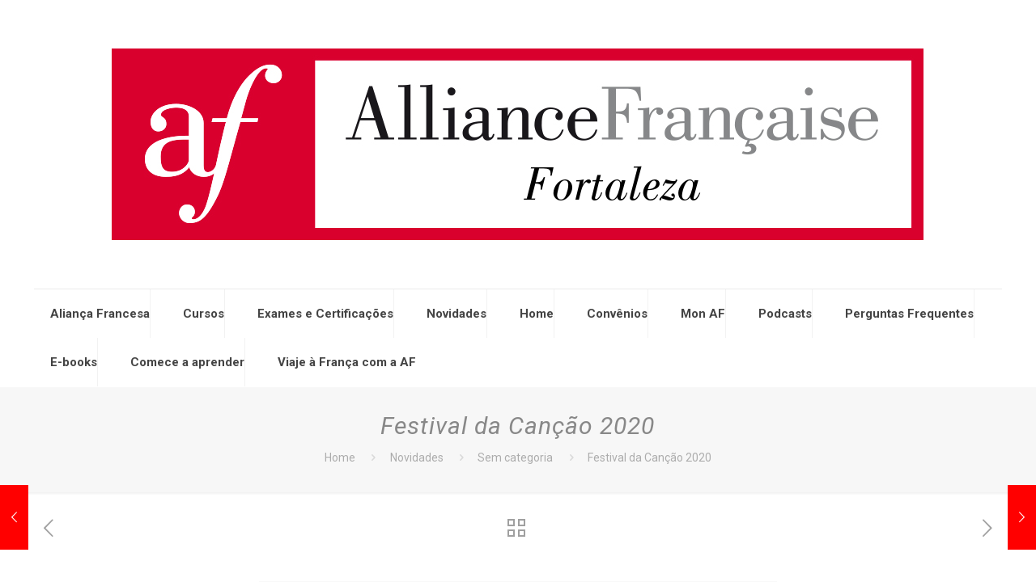

--- FILE ---
content_type: text/html; charset=UTF-8
request_url: https://affortaleza.com/festival-da-cancao-2020-2/
body_size: 98059
content:
<!DOCTYPE html>
<html lang="pt-BR" class="no-js" itemscope itemtype="https://schema.org/Article">

<head>

<meta charset="UTF-8" />
<meta name="description" content="Só mais um site WordPress"/>
<link rel="alternate" hreflang="pt-BR" href="https://affortaleza.com/festival-da-cancao-2020-2/"/>
<title>Festival da Canção 2020 &#8211; Aliança Francesa | Cursos e cultura francesa em Fortaleza</title>
<meta name='robots' content='max-image-preview:large' />
<meta name="format-detection" content="telephone=no">
<meta name="viewport" content="width=device-width, initial-scale=1, maximum-scale=1" />
<link rel="shortcut icon" href="https://affortaleza.com/wp-content/uploads/2020/03/fav.jpg" type="image/x-icon" />
<!-- Tag do Google (gtag.js) snippet do modo de consentimento adicionado pelo Site Kit -->
<script id='google_gtagjs-js-consent-mode'>
window.dataLayer = window.dataLayer || [];function gtag(){dataLayer.push(arguments);}
gtag('consent', 'default', {"ad_personalization":"denied","ad_storage":"denied","ad_user_data":"denied","analytics_storage":"denied","region":["AT","BE","BG","CY","CZ","DE","DK","EE","ES","FI","FR","GB","GR","HR","HU","IE","IS","IT","LI","LT","LU","LV","MT","NL","NO","PL","PT","RO","SE","SI","SK"],"wait_for_update":500});
window._googlesitekitConsentCategoryMap = {"statistics":["analytics_storage"],"marketing":["ad_storage","ad_user_data","ad_personalization"]};
( function () {
	document.addEventListener(
		'wp_listen_for_consent_change',
		function ( event ) {
			if ( event.detail ) {
				var consentParameters = {};
				var hasConsentParameters = false;
				for ( var category in event.detail ) {
					if ( window._googlesitekitConsentCategoryMap[ category ] ) {
						var status = event.detail[ category ];
						var mappedStatus =
							status === 'allow' ? 'granted' : 'denied';
						var parameters =
							window._googlesitekitConsentCategoryMap[ category ];
						for ( var i = 0; i < parameters.length; i++ ) {
							consentParameters[ parameters[ i ] ] = mappedStatus;
						}
						hasConsentParameters = !! parameters.length;
					}
				}
				if ( hasConsentParameters ) {
					gtag( 'consent', 'update', consentParameters );
				}
			}
		}
	);

	function updateGrantedConsent() {
		if ( ! ( window.wp_consent_type || window.wp_fallback_consent_type ) ) {
			return;
		}
		var consentParameters = {};
		var hasConsentParameters = false;
		for ( var category in window._googlesitekitConsentCategoryMap ) {
			if ( window.wp_has_consent && window.wp_has_consent( category ) ) {
				var parameters =
					window._googlesitekitConsentCategoryMap[ category ];
				for ( var i = 0; i < parameters.length; i++ ) {
					consentParameters[ parameters[ i ] ] = 'granted';
				}
				hasConsentParameters =
					hasConsentParameters || !! parameters.length;
			}
		}
		if ( hasConsentParameters ) {
			gtag( 'consent', 'update', consentParameters );
		}
	}
	document.addEventListener(
		'wp_consent_type_defined',
		updateGrantedConsent
	);
	document.addEventListener( 'DOMContentLoaded', function () {
		if ( ! window.waitfor_consent_hook ) {
			updateGrantedConsent();
		}
	} );
} )();
</script>
<!-- Encerrar a tag do Google (gtag.js) snippet do modo de consentimento adicionado pelo Site Kit -->
			<script type='application/javascript'>console.log('PixelYourSite Free version 9.4.7.1');</script>
<link rel='dns-prefetch' href='//www.googletagmanager.com' />
<link rel='dns-prefetch' href='//fonts.googleapis.com' />
<link rel='dns-prefetch' href='//pagead2.googlesyndication.com' />
<link rel="alternate" type="application/rss+xml" title="Feed para Aliança Francesa | Cursos e cultura francesa em Fortaleza &raquo;" href="https://affortaleza.com/feed/" />
<link rel="alternate" type="application/rss+xml" title="Feed de comentários para Aliança Francesa | Cursos e cultura francesa em Fortaleza &raquo;" href="https://affortaleza.com/comments/feed/" />
<link rel="alternate" type="application/rss+xml" title="Feed de comentários para Aliança Francesa | Cursos e cultura francesa em Fortaleza &raquo; Festival da Canção 2020" href="https://affortaleza.com/festival-da-cancao-2020-2/feed/" />
<script type="text/javascript">
window._wpemojiSettings = {"baseUrl":"https:\/\/s.w.org\/images\/core\/emoji\/14.0.0\/72x72\/","ext":".png","svgUrl":"https:\/\/s.w.org\/images\/core\/emoji\/14.0.0\/svg\/","svgExt":".svg","source":{"concatemoji":"https:\/\/affortaleza.com\/wp-includes\/js\/wp-emoji-release.min.js?ver=6.3.7"}};
/*! This file is auto-generated */
!function(i,n){var o,s,e;function c(e){try{var t={supportTests:e,timestamp:(new Date).valueOf()};sessionStorage.setItem(o,JSON.stringify(t))}catch(e){}}function p(e,t,n){e.clearRect(0,0,e.canvas.width,e.canvas.height),e.fillText(t,0,0);var t=new Uint32Array(e.getImageData(0,0,e.canvas.width,e.canvas.height).data),r=(e.clearRect(0,0,e.canvas.width,e.canvas.height),e.fillText(n,0,0),new Uint32Array(e.getImageData(0,0,e.canvas.width,e.canvas.height).data));return t.every(function(e,t){return e===r[t]})}function u(e,t,n){switch(t){case"flag":return n(e,"\ud83c\udff3\ufe0f\u200d\u26a7\ufe0f","\ud83c\udff3\ufe0f\u200b\u26a7\ufe0f")?!1:!n(e,"\ud83c\uddfa\ud83c\uddf3","\ud83c\uddfa\u200b\ud83c\uddf3")&&!n(e,"\ud83c\udff4\udb40\udc67\udb40\udc62\udb40\udc65\udb40\udc6e\udb40\udc67\udb40\udc7f","\ud83c\udff4\u200b\udb40\udc67\u200b\udb40\udc62\u200b\udb40\udc65\u200b\udb40\udc6e\u200b\udb40\udc67\u200b\udb40\udc7f");case"emoji":return!n(e,"\ud83e\udef1\ud83c\udffb\u200d\ud83e\udef2\ud83c\udfff","\ud83e\udef1\ud83c\udffb\u200b\ud83e\udef2\ud83c\udfff")}return!1}function f(e,t,n){var r="undefined"!=typeof WorkerGlobalScope&&self instanceof WorkerGlobalScope?new OffscreenCanvas(300,150):i.createElement("canvas"),a=r.getContext("2d",{willReadFrequently:!0}),o=(a.textBaseline="top",a.font="600 32px Arial",{});return e.forEach(function(e){o[e]=t(a,e,n)}),o}function t(e){var t=i.createElement("script");t.src=e,t.defer=!0,i.head.appendChild(t)}"undefined"!=typeof Promise&&(o="wpEmojiSettingsSupports",s=["flag","emoji"],n.supports={everything:!0,everythingExceptFlag:!0},e=new Promise(function(e){i.addEventListener("DOMContentLoaded",e,{once:!0})}),new Promise(function(t){var n=function(){try{var e=JSON.parse(sessionStorage.getItem(o));if("object"==typeof e&&"number"==typeof e.timestamp&&(new Date).valueOf()<e.timestamp+604800&&"object"==typeof e.supportTests)return e.supportTests}catch(e){}return null}();if(!n){if("undefined"!=typeof Worker&&"undefined"!=typeof OffscreenCanvas&&"undefined"!=typeof URL&&URL.createObjectURL&&"undefined"!=typeof Blob)try{var e="postMessage("+f.toString()+"("+[JSON.stringify(s),u.toString(),p.toString()].join(",")+"));",r=new Blob([e],{type:"text/javascript"}),a=new Worker(URL.createObjectURL(r),{name:"wpTestEmojiSupports"});return void(a.onmessage=function(e){c(n=e.data),a.terminate(),t(n)})}catch(e){}c(n=f(s,u,p))}t(n)}).then(function(e){for(var t in e)n.supports[t]=e[t],n.supports.everything=n.supports.everything&&n.supports[t],"flag"!==t&&(n.supports.everythingExceptFlag=n.supports.everythingExceptFlag&&n.supports[t]);n.supports.everythingExceptFlag=n.supports.everythingExceptFlag&&!n.supports.flag,n.DOMReady=!1,n.readyCallback=function(){n.DOMReady=!0}}).then(function(){return e}).then(function(){var e;n.supports.everything||(n.readyCallback(),(e=n.source||{}).concatemoji?t(e.concatemoji):e.wpemoji&&e.twemoji&&(t(e.twemoji),t(e.wpemoji)))}))}((window,document),window._wpemojiSettings);
</script>
<style type="text/css">
img.wp-smiley,
img.emoji {
	display: inline !important;
	border: none !important;
	box-shadow: none !important;
	height: 1em !important;
	width: 1em !important;
	margin: 0 0.07em !important;
	vertical-align: -0.1em !important;
	background: none !important;
	padding: 0 !important;
}
</style>
	<link rel='stylesheet' id='ht_ctc_main_css-css' href='https://affortaleza.com/wp-content/plugins/click-to-chat-for-whatsapp/new/inc/assets/css/main.css?ver=3.30.1' type='text/css' media='all' />
<link rel='stylesheet' id='wp-block-library-css' href='https://affortaleza.com/wp-includes/css/dist/block-library/style.min.css?ver=6.3.7' type='text/css' media='all' />
<style id='classic-theme-styles-inline-css' type='text/css'>
/*! This file is auto-generated */
.wp-block-button__link{color:#fff;background-color:#32373c;border-radius:9999px;box-shadow:none;text-decoration:none;padding:calc(.667em + 2px) calc(1.333em + 2px);font-size:1.125em}.wp-block-file__button{background:#32373c;color:#fff;text-decoration:none}
</style>
<style id='global-styles-inline-css' type='text/css'>
body{--wp--preset--color--black: #000000;--wp--preset--color--cyan-bluish-gray: #abb8c3;--wp--preset--color--white: #ffffff;--wp--preset--color--pale-pink: #f78da7;--wp--preset--color--vivid-red: #cf2e2e;--wp--preset--color--luminous-vivid-orange: #ff6900;--wp--preset--color--luminous-vivid-amber: #fcb900;--wp--preset--color--light-green-cyan: #7bdcb5;--wp--preset--color--vivid-green-cyan: #00d084;--wp--preset--color--pale-cyan-blue: #8ed1fc;--wp--preset--color--vivid-cyan-blue: #0693e3;--wp--preset--color--vivid-purple: #9b51e0;--wp--preset--gradient--vivid-cyan-blue-to-vivid-purple: linear-gradient(135deg,rgba(6,147,227,1) 0%,rgb(155,81,224) 100%);--wp--preset--gradient--light-green-cyan-to-vivid-green-cyan: linear-gradient(135deg,rgb(122,220,180) 0%,rgb(0,208,130) 100%);--wp--preset--gradient--luminous-vivid-amber-to-luminous-vivid-orange: linear-gradient(135deg,rgba(252,185,0,1) 0%,rgba(255,105,0,1) 100%);--wp--preset--gradient--luminous-vivid-orange-to-vivid-red: linear-gradient(135deg,rgba(255,105,0,1) 0%,rgb(207,46,46) 100%);--wp--preset--gradient--very-light-gray-to-cyan-bluish-gray: linear-gradient(135deg,rgb(238,238,238) 0%,rgb(169,184,195) 100%);--wp--preset--gradient--cool-to-warm-spectrum: linear-gradient(135deg,rgb(74,234,220) 0%,rgb(151,120,209) 20%,rgb(207,42,186) 40%,rgb(238,44,130) 60%,rgb(251,105,98) 80%,rgb(254,248,76) 100%);--wp--preset--gradient--blush-light-purple: linear-gradient(135deg,rgb(255,206,236) 0%,rgb(152,150,240) 100%);--wp--preset--gradient--blush-bordeaux: linear-gradient(135deg,rgb(254,205,165) 0%,rgb(254,45,45) 50%,rgb(107,0,62) 100%);--wp--preset--gradient--luminous-dusk: linear-gradient(135deg,rgb(255,203,112) 0%,rgb(199,81,192) 50%,rgb(65,88,208) 100%);--wp--preset--gradient--pale-ocean: linear-gradient(135deg,rgb(255,245,203) 0%,rgb(182,227,212) 50%,rgb(51,167,181) 100%);--wp--preset--gradient--electric-grass: linear-gradient(135deg,rgb(202,248,128) 0%,rgb(113,206,126) 100%);--wp--preset--gradient--midnight: linear-gradient(135deg,rgb(2,3,129) 0%,rgb(40,116,252) 100%);--wp--preset--font-size--small: 13px;--wp--preset--font-size--medium: 20px;--wp--preset--font-size--large: 36px;--wp--preset--font-size--x-large: 42px;--wp--preset--spacing--20: 0.44rem;--wp--preset--spacing--30: 0.67rem;--wp--preset--spacing--40: 1rem;--wp--preset--spacing--50: 1.5rem;--wp--preset--spacing--60: 2.25rem;--wp--preset--spacing--70: 3.38rem;--wp--preset--spacing--80: 5.06rem;--wp--preset--shadow--natural: 6px 6px 9px rgba(0, 0, 0, 0.2);--wp--preset--shadow--deep: 12px 12px 50px rgba(0, 0, 0, 0.4);--wp--preset--shadow--sharp: 6px 6px 0px rgba(0, 0, 0, 0.2);--wp--preset--shadow--outlined: 6px 6px 0px -3px rgba(255, 255, 255, 1), 6px 6px rgba(0, 0, 0, 1);--wp--preset--shadow--crisp: 6px 6px 0px rgba(0, 0, 0, 1);}:where(.is-layout-flex){gap: 0.5em;}:where(.is-layout-grid){gap: 0.5em;}body .is-layout-flow > .alignleft{float: left;margin-inline-start: 0;margin-inline-end: 2em;}body .is-layout-flow > .alignright{float: right;margin-inline-start: 2em;margin-inline-end: 0;}body .is-layout-flow > .aligncenter{margin-left: auto !important;margin-right: auto !important;}body .is-layout-constrained > .alignleft{float: left;margin-inline-start: 0;margin-inline-end: 2em;}body .is-layout-constrained > .alignright{float: right;margin-inline-start: 2em;margin-inline-end: 0;}body .is-layout-constrained > .aligncenter{margin-left: auto !important;margin-right: auto !important;}body .is-layout-constrained > :where(:not(.alignleft):not(.alignright):not(.alignfull)){max-width: var(--wp--style--global--content-size);margin-left: auto !important;margin-right: auto !important;}body .is-layout-constrained > .alignwide{max-width: var(--wp--style--global--wide-size);}body .is-layout-flex{display: flex;}body .is-layout-flex{flex-wrap: wrap;align-items: center;}body .is-layout-flex > *{margin: 0;}body .is-layout-grid{display: grid;}body .is-layout-grid > *{margin: 0;}:where(.wp-block-columns.is-layout-flex){gap: 2em;}:where(.wp-block-columns.is-layout-grid){gap: 2em;}:where(.wp-block-post-template.is-layout-flex){gap: 1.25em;}:where(.wp-block-post-template.is-layout-grid){gap: 1.25em;}.has-black-color{color: var(--wp--preset--color--black) !important;}.has-cyan-bluish-gray-color{color: var(--wp--preset--color--cyan-bluish-gray) !important;}.has-white-color{color: var(--wp--preset--color--white) !important;}.has-pale-pink-color{color: var(--wp--preset--color--pale-pink) !important;}.has-vivid-red-color{color: var(--wp--preset--color--vivid-red) !important;}.has-luminous-vivid-orange-color{color: var(--wp--preset--color--luminous-vivid-orange) !important;}.has-luminous-vivid-amber-color{color: var(--wp--preset--color--luminous-vivid-amber) !important;}.has-light-green-cyan-color{color: var(--wp--preset--color--light-green-cyan) !important;}.has-vivid-green-cyan-color{color: var(--wp--preset--color--vivid-green-cyan) !important;}.has-pale-cyan-blue-color{color: var(--wp--preset--color--pale-cyan-blue) !important;}.has-vivid-cyan-blue-color{color: var(--wp--preset--color--vivid-cyan-blue) !important;}.has-vivid-purple-color{color: var(--wp--preset--color--vivid-purple) !important;}.has-black-background-color{background-color: var(--wp--preset--color--black) !important;}.has-cyan-bluish-gray-background-color{background-color: var(--wp--preset--color--cyan-bluish-gray) !important;}.has-white-background-color{background-color: var(--wp--preset--color--white) !important;}.has-pale-pink-background-color{background-color: var(--wp--preset--color--pale-pink) !important;}.has-vivid-red-background-color{background-color: var(--wp--preset--color--vivid-red) !important;}.has-luminous-vivid-orange-background-color{background-color: var(--wp--preset--color--luminous-vivid-orange) !important;}.has-luminous-vivid-amber-background-color{background-color: var(--wp--preset--color--luminous-vivid-amber) !important;}.has-light-green-cyan-background-color{background-color: var(--wp--preset--color--light-green-cyan) !important;}.has-vivid-green-cyan-background-color{background-color: var(--wp--preset--color--vivid-green-cyan) !important;}.has-pale-cyan-blue-background-color{background-color: var(--wp--preset--color--pale-cyan-blue) !important;}.has-vivid-cyan-blue-background-color{background-color: var(--wp--preset--color--vivid-cyan-blue) !important;}.has-vivid-purple-background-color{background-color: var(--wp--preset--color--vivid-purple) !important;}.has-black-border-color{border-color: var(--wp--preset--color--black) !important;}.has-cyan-bluish-gray-border-color{border-color: var(--wp--preset--color--cyan-bluish-gray) !important;}.has-white-border-color{border-color: var(--wp--preset--color--white) !important;}.has-pale-pink-border-color{border-color: var(--wp--preset--color--pale-pink) !important;}.has-vivid-red-border-color{border-color: var(--wp--preset--color--vivid-red) !important;}.has-luminous-vivid-orange-border-color{border-color: var(--wp--preset--color--luminous-vivid-orange) !important;}.has-luminous-vivid-amber-border-color{border-color: var(--wp--preset--color--luminous-vivid-amber) !important;}.has-light-green-cyan-border-color{border-color: var(--wp--preset--color--light-green-cyan) !important;}.has-vivid-green-cyan-border-color{border-color: var(--wp--preset--color--vivid-green-cyan) !important;}.has-pale-cyan-blue-border-color{border-color: var(--wp--preset--color--pale-cyan-blue) !important;}.has-vivid-cyan-blue-border-color{border-color: var(--wp--preset--color--vivid-cyan-blue) !important;}.has-vivid-purple-border-color{border-color: var(--wp--preset--color--vivid-purple) !important;}.has-vivid-cyan-blue-to-vivid-purple-gradient-background{background: var(--wp--preset--gradient--vivid-cyan-blue-to-vivid-purple) !important;}.has-light-green-cyan-to-vivid-green-cyan-gradient-background{background: var(--wp--preset--gradient--light-green-cyan-to-vivid-green-cyan) !important;}.has-luminous-vivid-amber-to-luminous-vivid-orange-gradient-background{background: var(--wp--preset--gradient--luminous-vivid-amber-to-luminous-vivid-orange) !important;}.has-luminous-vivid-orange-to-vivid-red-gradient-background{background: var(--wp--preset--gradient--luminous-vivid-orange-to-vivid-red) !important;}.has-very-light-gray-to-cyan-bluish-gray-gradient-background{background: var(--wp--preset--gradient--very-light-gray-to-cyan-bluish-gray) !important;}.has-cool-to-warm-spectrum-gradient-background{background: var(--wp--preset--gradient--cool-to-warm-spectrum) !important;}.has-blush-light-purple-gradient-background{background: var(--wp--preset--gradient--blush-light-purple) !important;}.has-blush-bordeaux-gradient-background{background: var(--wp--preset--gradient--blush-bordeaux) !important;}.has-luminous-dusk-gradient-background{background: var(--wp--preset--gradient--luminous-dusk) !important;}.has-pale-ocean-gradient-background{background: var(--wp--preset--gradient--pale-ocean) !important;}.has-electric-grass-gradient-background{background: var(--wp--preset--gradient--electric-grass) !important;}.has-midnight-gradient-background{background: var(--wp--preset--gradient--midnight) !important;}.has-small-font-size{font-size: var(--wp--preset--font-size--small) !important;}.has-medium-font-size{font-size: var(--wp--preset--font-size--medium) !important;}.has-large-font-size{font-size: var(--wp--preset--font-size--large) !important;}.has-x-large-font-size{font-size: var(--wp--preset--font-size--x-large) !important;}
.wp-block-navigation a:where(:not(.wp-element-button)){color: inherit;}
:where(.wp-block-post-template.is-layout-flex){gap: 1.25em;}:where(.wp-block-post-template.is-layout-grid){gap: 1.25em;}
:where(.wp-block-columns.is-layout-flex){gap: 2em;}:where(.wp-block-columns.is-layout-grid){gap: 2em;}
.wp-block-pullquote{font-size: 1.5em;line-height: 1.6;}
</style>
<link rel='stylesheet' id='contact-form-7-css' href='https://affortaleza.com/wp-content/plugins/contact-form-7/includes/css/styles.css?ver=5.8' type='text/css' media='all' />
<link rel='stylesheet' id='rs-plugin-settings-css' href='https://affortaleza.com/wp-content/plugins/revslider/public/assets/css/rs6.css?ver=6.2.22' type='text/css' media='all' />
<style id='rs-plugin-settings-inline-css' type='text/css'>
#rs-demo-id {}
</style>
<link rel='stylesheet' id='style-css' href='https://affortaleza.com/wp-content/themes/betheme/style.css?ver=21.5.7' type='text/css' media='all' />
<link rel='stylesheet' id='mfn-base-css' href='https://affortaleza.com/wp-content/themes/betheme/css/base.css?ver=21.5.7' type='text/css' media='all' />
<link rel='stylesheet' id='mfn-layout-css' href='https://affortaleza.com/wp-content/themes/betheme/css/layout.css?ver=21.5.7' type='text/css' media='all' />
<link rel='stylesheet' id='mfn-shortcodes-css' href='https://affortaleza.com/wp-content/themes/betheme/css/shortcodes.css?ver=21.5.7' type='text/css' media='all' />
<link rel='stylesheet' id='mfn-animations-css' href='https://affortaleza.com/wp-content/themes/betheme/assets/animations/animations.min.css?ver=21.5.7' type='text/css' media='all' />
<link rel='stylesheet' id='mfn-jquery-ui-css' href='https://affortaleza.com/wp-content/themes/betheme/assets/ui/jquery.ui.all.css?ver=21.5.7' type='text/css' media='all' />
<link rel='stylesheet' id='mfn-jplayer-css' href='https://affortaleza.com/wp-content/themes/betheme/assets/jplayer/css/jplayer.blue.monday.css?ver=21.5.7' type='text/css' media='all' />
<link rel='stylesheet' id='mfn-responsive-css' href='https://affortaleza.com/wp-content/themes/betheme/css/responsive.css?ver=21.5.7' type='text/css' media='all' />
<link rel='stylesheet' id='mfn-skin-red-css' href='https://affortaleza.com/wp-content/themes/betheme/css/skins/red/style.css?ver=21.5.7' type='text/css' media='all' />
<link rel='stylesheet' id='mfn-fonts-css' href='https://fonts.googleapis.com/css?family=Roboto%3A1%2C300%2C400%2C400italic%2C500%2C700%2C700italic&#038;ver=6.3.7' type='text/css' media='all' />
<style id='mfn-dynamic-inline-css' type='text/css'>
body:not(.template-slider) #Header_wrapper{background-image:url(https://affortaleza.com/wp-content/uploads/2020/10/AF_Cartouche_Logo_Fortaleza_RVB.png);background-repeat:repeat-x;background-position:center top}#Footer{background-image:url(https://affortaleza.com/wp-content/uploads/2020/03/logomarca-site.png);background-repeat:no-repeat;background-position:center}
@media only screen and (min-width: 1240px){body:not(.header-simple) #Top_bar #menu{display:block!important}.tr-menu #Top_bar #menu{background:none!important}#Top_bar .menu > li > ul.mfn-megamenu{width:984px}#Top_bar .menu > li > ul.mfn-megamenu > li{float:left}#Top_bar .menu > li > ul.mfn-megamenu > li.mfn-megamenu-cols-1{width:100%}#Top_bar .menu > li > ul.mfn-megamenu > li.mfn-megamenu-cols-2{width:50%}#Top_bar .menu > li > ul.mfn-megamenu > li.mfn-megamenu-cols-3{width:33.33%}#Top_bar .menu > li > ul.mfn-megamenu > li.mfn-megamenu-cols-4{width:25%}#Top_bar .menu > li > ul.mfn-megamenu > li.mfn-megamenu-cols-5{width:20%}#Top_bar .menu > li > ul.mfn-megamenu > li.mfn-megamenu-cols-6{width:16.66%}#Top_bar .menu > li > ul.mfn-megamenu > li > ul{display:block!important;position:inherit;left:auto;top:auto;border-width:0 1px 0 0}#Top_bar .menu > li > ul.mfn-megamenu > li:last-child > ul{border:0}#Top_bar .menu > li > ul.mfn-megamenu > li > ul li{width:auto}#Top_bar .menu > li > ul.mfn-megamenu a.mfn-megamenu-title{text-transform:uppercase;font-weight:400;background:none}#Top_bar .menu > li > ul.mfn-megamenu a .menu-arrow{display:none}.menuo-right #Top_bar .menu > li > ul.mfn-megamenu{left:auto;right:0}.menuo-right #Top_bar .menu > li > ul.mfn-megamenu-bg{box-sizing:border-box}#Top_bar .menu > li > ul.mfn-megamenu-bg{padding:20px 166px 20px 20px;background-repeat:no-repeat;background-position:right bottom}.rtl #Top_bar .menu > li > ul.mfn-megamenu-bg{padding-left:166px;padding-right:20px;background-position:left bottom}#Top_bar .menu > li > ul.mfn-megamenu-bg > li{background:none}#Top_bar .menu > li > ul.mfn-megamenu-bg > li a{border:none}#Top_bar .menu > li > ul.mfn-megamenu-bg > li > ul{background:none!important;-webkit-box-shadow:0 0 0 0;-moz-box-shadow:0 0 0 0;box-shadow:0 0 0 0}.mm-vertical #Top_bar .container{position:relative;}.mm-vertical #Top_bar .top_bar_left{position:static;}.mm-vertical #Top_bar .menu > li ul{box-shadow:0 0 0 0 transparent!important;background-image:none;}.mm-vertical #Top_bar .menu > li > ul.mfn-megamenu{width:98%!important;margin:0 1%;padding:20px 0;}.mm-vertical.header-plain #Top_bar .menu > li > ul.mfn-megamenu{width:100%!important;margin:0;}.mm-vertical #Top_bar .menu > li > ul.mfn-megamenu > li{display:table-cell;float:none!important;width:10%;padding:0 15px;border-right:1px solid rgba(0, 0, 0, 0.05);}.mm-vertical #Top_bar .menu > li > ul.mfn-megamenu > li:last-child{border-right-width:0}.mm-vertical #Top_bar .menu > li > ul.mfn-megamenu > li.hide-border{border-right-width:0}.mm-vertical #Top_bar .menu > li > ul.mfn-megamenu > li a{border-bottom-width:0;padding:9px 15px;line-height:120%;}.mm-vertical #Top_bar .menu > li > ul.mfn-megamenu a.mfn-megamenu-title{font-weight:700;}.rtl .mm-vertical #Top_bar .menu > li > ul.mfn-megamenu > li:first-child{border-right-width:0}.rtl .mm-vertical #Top_bar .menu > li > ul.mfn-megamenu > li:last-child{border-right-width:1px}.header-plain:not(.menuo-right) #Header .top_bar_left{width:auto!important}.header-stack.header-center #Top_bar #menu{display:inline-block!important}.header-simple #Top_bar #menu{display:none;height:auto;width:300px;bottom:auto;top:100%;right:1px;position:absolute;margin:0}.header-simple #Header a.responsive-menu-toggle{display:block;right:10px}.header-simple #Top_bar #menu > ul{width:100%;float:left}.header-simple #Top_bar #menu ul li{width:100%;padding-bottom:0;border-right:0;position:relative}.header-simple #Top_bar #menu ul li a{padding:0 20px;margin:0;display:block;height:auto;line-height:normal;border:none}.header-simple #Top_bar #menu ul li a:after{display:none}.header-simple #Top_bar #menu ul li a span{border:none;line-height:44px;display:inline;padding:0}.header-simple #Top_bar #menu ul li.submenu .menu-toggle{display:block;position:absolute;right:0;top:0;width:44px;height:44px;line-height:44px;font-size:30px;font-weight:300;text-align:center;cursor:pointer;color:#444;opacity:0.33;}.header-simple #Top_bar #menu ul li.submenu .menu-toggle:after{content:"+"}.header-simple #Top_bar #menu ul li.hover > .menu-toggle:after{content:"-"}.header-simple #Top_bar #menu ul li.hover a{border-bottom:0}.header-simple #Top_bar #menu ul.mfn-megamenu li .menu-toggle{display:none}.header-simple #Top_bar #menu ul li ul{position:relative!important;left:0!important;top:0;padding:0;margin:0!important;width:auto!important;background-image:none}.header-simple #Top_bar #menu ul li ul li{width:100%!important;display:block;padding:0;}.header-simple #Top_bar #menu ul li ul li a{padding:0 20px 0 30px}.header-simple #Top_bar #menu ul li ul li a .menu-arrow{display:none}.header-simple #Top_bar #menu ul li ul li a span{padding:0}.header-simple #Top_bar #menu ul li ul li a span:after{display:none!important}.header-simple #Top_bar .menu > li > ul.mfn-megamenu a.mfn-megamenu-title{text-transform:uppercase;font-weight:400}.header-simple #Top_bar .menu > li > ul.mfn-megamenu > li > ul{display:block!important;position:inherit;left:auto;top:auto}.header-simple #Top_bar #menu ul li ul li ul{border-left:0!important;padding:0;top:0}.header-simple #Top_bar #menu ul li ul li ul li a{padding:0 20px 0 40px}.rtl.header-simple #Top_bar #menu{left:1px;right:auto}.rtl.header-simple #Top_bar a.responsive-menu-toggle{left:10px;right:auto}.rtl.header-simple #Top_bar #menu ul li.submenu .menu-toggle{left:0;right:auto}.rtl.header-simple #Top_bar #menu ul li ul{left:auto!important;right:0!important}.rtl.header-simple #Top_bar #menu ul li ul li a{padding:0 30px 0 20px}.rtl.header-simple #Top_bar #menu ul li ul li ul li a{padding:0 40px 0 20px}.menu-highlight #Top_bar .menu > li{margin:0 2px}.menu-highlight:not(.header-creative) #Top_bar .menu > li > a{margin:20px 0;padding:0;-webkit-border-radius:5px;border-radius:5px}.menu-highlight #Top_bar .menu > li > a:after{display:none}.menu-highlight #Top_bar .menu > li > a span:not(.description){line-height:50px}.menu-highlight #Top_bar .menu > li > a span.description{display:none}.menu-highlight.header-stack #Top_bar .menu > li > a{margin:10px 0!important}.menu-highlight.header-stack #Top_bar .menu > li > a span:not(.description){line-height:40px}.menu-highlight.header-transparent #Top_bar .menu > li > a{margin:5px 0}.menu-highlight.header-simple #Top_bar #menu ul li,.menu-highlight.header-creative #Top_bar #menu ul li{margin:0}.menu-highlight.header-simple #Top_bar #menu ul li > a,.menu-highlight.header-creative #Top_bar #menu ul li > a{-webkit-border-radius:0;border-radius:0}.menu-highlight:not(.header-fixed):not(.header-simple) #Top_bar.is-sticky .menu > li > a{margin:10px 0!important;padding:5px 0!important}.menu-highlight:not(.header-fixed):not(.header-simple) #Top_bar.is-sticky .menu > li > a span{line-height:30px!important}.header-modern.menu-highlight.menuo-right .menu_wrapper{margin-right:20px}.menu-line-below #Top_bar .menu > li > a:after{top:auto;bottom:-4px}.menu-line-below #Top_bar.is-sticky .menu > li > a:after{top:auto;bottom:-4px}.menu-line-below-80 #Top_bar:not(.is-sticky) .menu > li > a:after{height:4px;left:10%;top:50%;margin-top:20px;width:80%}.menu-line-below-80-1 #Top_bar:not(.is-sticky) .menu > li > a:after{height:1px;left:10%;top:50%;margin-top:20px;width:80%}.menu-link-color #Top_bar .menu > li > a:after{display:none!important}.menu-arrow-top #Top_bar .menu > li > a:after{background:none repeat scroll 0 0 rgba(0,0,0,0)!important;border-color:#ccc transparent transparent;border-style:solid;border-width:7px 7px 0;display:block;height:0;left:50%;margin-left:-7px;top:0!important;width:0}.menu-arrow-top #Top_bar.is-sticky .menu > li > a:after{top:0!important}.menu-arrow-bottom #Top_bar .menu > li > a:after{background:none!important;border-color:transparent transparent #ccc;border-style:solid;border-width:0 7px 7px;display:block;height:0;left:50%;margin-left:-7px;top:auto;bottom:0;width:0}.menu-arrow-bottom #Top_bar.is-sticky .menu > li > a:after{top:auto;bottom:0}.menuo-no-borders #Top_bar .menu > li > a span{border-width:0!important}.menuo-no-borders #Header_creative #Top_bar .menu > li > a span{border-bottom-width:0}.menuo-no-borders.header-plain #Top_bar a#header_cart,.menuo-no-borders.header-plain #Top_bar a#search_button,.menuo-no-borders.header-plain #Top_bar .wpml-languages,.menuo-no-borders.header-plain #Top_bar a.action_button{border-width:0}.menuo-right #Top_bar .menu_wrapper{float:right}.menuo-right.header-stack:not(.header-center) #Top_bar .menu_wrapper{margin-right:150px}body.header-creative{padding-left:50px}body.header-creative.header-open{padding-left:250px}body.error404,body.under-construction,body.template-blank{padding-left:0!important}.header-creative.footer-fixed #Footer,.header-creative.footer-sliding #Footer,.header-creative.footer-stick #Footer.is-sticky{box-sizing:border-box;padding-left:50px;}.header-open.footer-fixed #Footer,.header-open.footer-sliding #Footer,.header-creative.footer-stick #Footer.is-sticky{padding-left:250px;}.header-rtl.header-creative.footer-fixed #Footer,.header-rtl.header-creative.footer-sliding #Footer,.header-rtl.header-creative.footer-stick #Footer.is-sticky{padding-left:0;padding-right:50px;}.header-rtl.header-open.footer-fixed #Footer,.header-rtl.header-open.footer-sliding #Footer,.header-rtl.header-creative.footer-stick #Footer.is-sticky{padding-right:250px;}#Header_creative{background-color:#fff;position:fixed;width:250px;height:100%;left:-200px;top:0;z-index:9002;-webkit-box-shadow:2px 0 4px 2px rgba(0,0,0,.15);box-shadow:2px 0 4px 2px rgba(0,0,0,.15)}#Header_creative .container{width:100%}#Header_creative .creative-wrapper{opacity:0;margin-right:50px}#Header_creative a.creative-menu-toggle{display:block;width:34px;height:34px;line-height:34px;font-size:22px;text-align:center;position:absolute;top:10px;right:8px;border-radius:3px}.admin-bar #Header_creative a.creative-menu-toggle{top:42px}#Header_creative #Top_bar{position:static;width:100%}#Header_creative #Top_bar .top_bar_left{width:100%!important;float:none}#Header_creative #Top_bar .top_bar_right{width:100%!important;float:none;height:auto;margin-bottom:35px;text-align:center;padding:0 20px;top:0;-webkit-box-sizing:border-box;-moz-box-sizing:border-box;box-sizing:border-box}#Header_creative #Top_bar .top_bar_right:before{display:none}#Header_creative #Top_bar .top_bar_right_wrapper{top:0}#Header_creative #Top_bar .logo{float:none;text-align:center;margin:15px 0}#Header_creative #Top_bar #menu{background-color:transparent}#Header_creative #Top_bar .menu_wrapper{float:none;margin:0 0 30px}#Header_creative #Top_bar .menu > li{width:100%;float:none;position:relative}#Header_creative #Top_bar .menu > li > a{padding:0;text-align:center}#Header_creative #Top_bar .menu > li > a:after{display:none}#Header_creative #Top_bar .menu > li > a span{border-right:0;border-bottom-width:1px;line-height:38px}#Header_creative #Top_bar .menu li ul{left:100%;right:auto;top:0;box-shadow:2px 2px 2px 0 rgba(0,0,0,0.03);-webkit-box-shadow:2px 2px 2px 0 rgba(0,0,0,0.03)}#Header_creative #Top_bar .menu > li > ul.mfn-megamenu{margin:0;width:700px!important;}#Header_creative #Top_bar .menu > li > ul.mfn-megamenu > li > ul{left:0}#Header_creative #Top_bar .menu li ul li a{padding-top:9px;padding-bottom:8px}#Header_creative #Top_bar .menu li ul li ul{top:0}#Header_creative #Top_bar .menu > li > a span.description{display:block;font-size:13px;line-height:28px!important;clear:both}#Header_creative #Top_bar .search_wrapper{left:100%;top:auto;bottom:0}#Header_creative #Top_bar a#header_cart{display:inline-block;float:none;top:3px}#Header_creative #Top_bar a#search_button{display:inline-block;float:none;top:3px}#Header_creative #Top_bar .wpml-languages{display:inline-block;float:none;top:0}#Header_creative #Top_bar .wpml-languages.enabled:hover a.active{padding-bottom:11px}#Header_creative #Top_bar .action_button{display:inline-block;float:none;top:16px;margin:0}#Header_creative #Top_bar .banner_wrapper{display:block;text-align:center}#Header_creative #Top_bar .banner_wrapper img{max-width:100%;height:auto;display:inline-block}#Header_creative #Action_bar{display:none;position:absolute;bottom:0;top:auto;clear:both;padding:0 20px;box-sizing:border-box}#Header_creative #Action_bar .contact_details{text-align:center;margin-bottom:20px}#Header_creative #Action_bar .contact_details li{padding:0}#Header_creative #Action_bar .social{float:none;text-align:center;padding:5px 0 15px}#Header_creative #Action_bar .social li{margin-bottom:2px}#Header_creative #Action_bar .social-menu{float:none;text-align:center}#Header_creative #Action_bar .social-menu li{border-color:rgba(0,0,0,.1)}#Header_creative .social li a{color:rgba(0,0,0,.5)}#Header_creative .social li a:hover{color:#000}#Header_creative .creative-social{position:absolute;bottom:10px;right:0;width:50px}#Header_creative .creative-social li{display:block;float:none;width:100%;text-align:center;margin-bottom:5px}.header-creative .fixed-nav.fixed-nav-prev{margin-left:50px}.header-creative.header-open .fixed-nav.fixed-nav-prev{margin-left:250px}.menuo-last #Header_creative #Top_bar .menu li.last ul{top:auto;bottom:0}.header-open #Header_creative{left:0}.header-open #Header_creative .creative-wrapper{opacity:1;margin:0!important;}.header-open #Header_creative .creative-menu-toggle,.header-open #Header_creative .creative-social{display:none}.header-open #Header_creative #Action_bar{display:block}body.header-rtl.header-creative{padding-left:0;padding-right:50px}.header-rtl #Header_creative{left:auto;right:-200px}.header-rtl #Header_creative .creative-wrapper{margin-left:50px;margin-right:0}.header-rtl #Header_creative a.creative-menu-toggle{left:8px;right:auto}.header-rtl #Header_creative .creative-social{left:0;right:auto}.header-rtl #Footer #back_to_top.sticky{right:125px}.header-rtl #popup_contact{right:70px}.header-rtl #Header_creative #Top_bar .menu li ul{left:auto;right:100%}.header-rtl #Header_creative #Top_bar .search_wrapper{left:auto;right:100%;}.header-rtl .fixed-nav.fixed-nav-prev{margin-left:0!important}.header-rtl .fixed-nav.fixed-nav-next{margin-right:50px}body.header-rtl.header-creative.header-open{padding-left:0;padding-right:250px!important}.header-rtl.header-open #Header_creative{left:auto;right:0}.header-rtl.header-open #Footer #back_to_top.sticky{right:325px}.header-rtl.header-open #popup_contact{right:270px}.header-rtl.header-open .fixed-nav.fixed-nav-next{margin-right:250px}#Header_creative.active{left:-1px;}.header-rtl #Header_creative.active{left:auto;right:-1px;}#Header_creative.active .creative-wrapper{opacity:1;margin:0}.header-creative .vc_row[data-vc-full-width]{padding-left:50px}.header-creative.header-open .vc_row[data-vc-full-width]{padding-left:250px}.header-open .vc_parallax .vc_parallax-inner { left:auto; width: calc(100% - 250px); }.header-open.header-rtl .vc_parallax .vc_parallax-inner { left:0; right:auto; }#Header_creative.scroll{height:100%;overflow-y:auto}#Header_creative.scroll:not(.dropdown) .menu li ul{display:none!important}#Header_creative.scroll #Action_bar{position:static}#Header_creative.dropdown{outline:none}#Header_creative.dropdown #Top_bar .menu_wrapper{float:left}#Header_creative.dropdown #Top_bar #menu ul li{position:relative;float:left}#Header_creative.dropdown #Top_bar #menu ul li a:after{display:none}#Header_creative.dropdown #Top_bar #menu ul li a span{line-height:38px;padding:0}#Header_creative.dropdown #Top_bar #menu ul li.submenu .menu-toggle{display:block;position:absolute;right:0;top:0;width:38px;height:38px;line-height:38px;font-size:26px;font-weight:300;text-align:center;cursor:pointer;color:#444;opacity:0.33;}#Header_creative.dropdown #Top_bar #menu ul li.submenu .menu-toggle:after{content:"+"}#Header_creative.dropdown #Top_bar #menu ul li.hover > .menu-toggle:after{content:"-"}#Header_creative.dropdown #Top_bar #menu ul li.hover a{border-bottom:0}#Header_creative.dropdown #Top_bar #menu ul.mfn-megamenu li .menu-toggle{display:none}#Header_creative.dropdown #Top_bar #menu ul li ul{position:relative!important;left:0!important;top:0;padding:0;margin-left:0!important;width:auto!important;background-image:none}#Header_creative.dropdown #Top_bar #menu ul li ul li{width:100%!important}#Header_creative.dropdown #Top_bar #menu ul li ul li a{padding:0 10px;text-align:center}#Header_creative.dropdown #Top_bar #menu ul li ul li a .menu-arrow{display:none}#Header_creative.dropdown #Top_bar #menu ul li ul li a span{padding:0}#Header_creative.dropdown #Top_bar #menu ul li ul li a span:after{display:none!important}#Header_creative.dropdown #Top_bar .menu > li > ul.mfn-megamenu a.mfn-megamenu-title{text-transform:uppercase;font-weight:400}#Header_creative.dropdown #Top_bar .menu > li > ul.mfn-megamenu > li > ul{display:block!important;position:inherit;left:auto;top:auto}#Header_creative.dropdown #Top_bar #menu ul li ul li ul{border-left:0!important;padding:0;top:0}#Header_creative{transition: left .5s ease-in-out, right .5s ease-in-out;}#Header_creative .creative-wrapper{transition: opacity .5s ease-in-out, margin 0s ease-in-out .5s;}#Header_creative.active .creative-wrapper{transition: opacity .5s ease-in-out, margin 0s ease-in-out;}}@media only screen and (min-width: 1240px){#Top_bar.is-sticky{position:fixed!important;width:100%;left:0;top:-60px;height:60px;z-index:701;background:#fff;opacity:.97;-webkit-box-shadow:0 2px 5px 0 rgba(0,0,0,0.1);-moz-box-shadow:0 2px 5px 0 rgba(0,0,0,0.1);box-shadow:0 2px 5px 0 rgba(0,0,0,0.1)}.layout-boxed.header-boxed #Top_bar.is-sticky{max-width:1240px;left:50%;-webkit-transform:translateX(-50%);transform:translateX(-50%)}#Top_bar.is-sticky .top_bar_left,#Top_bar.is-sticky .top_bar_right,#Top_bar.is-sticky .top_bar_right:before{background:none}#Top_bar.is-sticky .top_bar_right{top:-4px;height:auto;}#Top_bar.is-sticky .top_bar_right_wrapper{top:15px}.header-plain #Top_bar.is-sticky .top_bar_right_wrapper{top:0}#Top_bar.is-sticky .logo{width:auto;margin:0 30px 0 20px;padding:0}#Top_bar.is-sticky #logo,#Top_bar.is-sticky .custom-logo-link{padding:5px 0!important;height:50px!important;line-height:50px!important}.logo-no-sticky-padding #Top_bar.is-sticky #logo{height:60px!important;line-height:60px!important}#Top_bar.is-sticky #logo img.logo-main{display:none}#Top_bar.is-sticky #logo img.logo-sticky{display:inline;max-height:35px;}#Top_bar.is-sticky .menu_wrapper{clear:none}#Top_bar.is-sticky .menu_wrapper .menu > li > a{padding:15px 0}#Top_bar.is-sticky .menu > li > a,#Top_bar.is-sticky .menu > li > a span{line-height:30px}#Top_bar.is-sticky .menu > li > a:after{top:auto;bottom:-4px}#Top_bar.is-sticky .menu > li > a span.description{display:none}#Top_bar.is-sticky .secondary_menu_wrapper,#Top_bar.is-sticky .banner_wrapper{display:none}.header-overlay #Top_bar.is-sticky{display:none}.sticky-dark #Top_bar.is-sticky,.sticky-dark #Top_bar.is-sticky #menu{background:rgba(0,0,0,.8)}.sticky-dark #Top_bar.is-sticky .menu > li > a{color:#fff}.sticky-dark #Top_bar.is-sticky .top_bar_right a:not(.action_button){color:rgba(255,255,255,.8)}.sticky-dark #Top_bar.is-sticky .wpml-languages a.active,.sticky-dark #Top_bar.is-sticky .wpml-languages ul.wpml-lang-dropdown{background:rgba(0,0,0,0.1);border-color:rgba(0,0,0,0.1)}.sticky-white #Top_bar.is-sticky,.sticky-white #Top_bar.is-sticky #menu{background:rgba(255,255,255,.8)}.sticky-white #Top_bar.is-sticky .menu > li > a{color:#222}.sticky-white #Top_bar.is-sticky .top_bar_right a:not(.action_button){color:rgba(0,0,0,.8)}.sticky-white #Top_bar.is-sticky .wpml-languages a.active,.sticky-white #Top_bar.is-sticky .wpml-languages ul.wpml-lang-dropdown{background:rgba(255,255,255,0.1);border-color:rgba(0,0,0,0.1)}}@media only screen and (min-width: 768px) and (max-width: 1240px){.header_placeholder{height:0!important}}@media only screen and (max-width: 1239px){#Top_bar #menu{display:none;height:auto;width:300px;bottom:auto;top:100%;right:1px;position:absolute;margin:0}#Top_bar a.responsive-menu-toggle{display:block}#Top_bar #menu > ul{width:100%;float:left}#Top_bar #menu ul li{width:100%;padding-bottom:0;border-right:0;position:relative}#Top_bar #menu ul li a{padding:0 25px;margin:0;display:block;height:auto;line-height:normal;border:none}#Top_bar #menu ul li a:after{display:none}#Top_bar #menu ul li a span{border:none;line-height:44px;display:inline;padding:0}#Top_bar #menu ul li a span.description{margin:0 0 0 5px}#Top_bar #menu ul li.submenu .menu-toggle{display:block;position:absolute;right:15px;top:0;width:44px;height:44px;line-height:44px;font-size:30px;font-weight:300;text-align:center;cursor:pointer;color:#444;opacity:0.33;}#Top_bar #menu ul li.submenu .menu-toggle:after{content:"+"}#Top_bar #menu ul li.hover > .menu-toggle:after{content:"-"}#Top_bar #menu ul li.hover a{border-bottom:0}#Top_bar #menu ul li a span:after{display:none!important}#Top_bar #menu ul.mfn-megamenu li .menu-toggle{display:none}#Top_bar #menu ul li ul{position:relative!important;left:0!important;top:0;padding:0;margin-left:0!important;width:auto!important;background-image:none!important;box-shadow:0 0 0 0 transparent!important;-webkit-box-shadow:0 0 0 0 transparent!important}#Top_bar #menu ul li ul li{width:100%!important}#Top_bar #menu ul li ul li a{padding:0 20px 0 35px}#Top_bar #menu ul li ul li a .menu-arrow{display:none}#Top_bar #menu ul li ul li a span{padding:0}#Top_bar #menu ul li ul li a span:after{display:none!important}#Top_bar .menu > li > ul.mfn-megamenu a.mfn-megamenu-title{text-transform:uppercase;font-weight:400}#Top_bar .menu > li > ul.mfn-megamenu > li > ul{display:block!important;position:inherit;left:auto;top:auto}#Top_bar #menu ul li ul li ul{border-left:0!important;padding:0;top:0}#Top_bar #menu ul li ul li ul li a{padding:0 20px 0 45px}.rtl #Top_bar #menu{left:1px;right:auto}.rtl #Top_bar a.responsive-menu-toggle{left:20px;right:auto}.rtl #Top_bar #menu ul li.submenu .menu-toggle{left:15px;right:auto;border-left:none;border-right:1px solid #eee}.rtl #Top_bar #menu ul li ul{left:auto!important;right:0!important}.rtl #Top_bar #menu ul li ul li a{padding:0 30px 0 20px}.rtl #Top_bar #menu ul li ul li ul li a{padding:0 40px 0 20px}.header-stack .menu_wrapper a.responsive-menu-toggle{position:static!important;margin:11px 0!important}.header-stack .menu_wrapper #menu{left:0;right:auto}.rtl.header-stack #Top_bar #menu{left:auto;right:0}.admin-bar #Header_creative{top:32px}.header-creative.layout-boxed{padding-top:85px}.header-creative.layout-full-width #Wrapper{padding-top:60px}#Header_creative{position:fixed;width:100%;left:0!important;top:0;z-index:1001}#Header_creative .creative-wrapper{display:block!important;opacity:1!important}#Header_creative .creative-menu-toggle,#Header_creative .creative-social{display:none!important;opacity:1!important}#Header_creative #Top_bar{position:static;width:100%}#Header_creative #Top_bar #logo,#Header_creative #Top_bar .custom-logo-link{height:50px;line-height:50px;padding:5px 0}#Header_creative #Top_bar #logo img.logo-sticky{max-height:40px!important}#Header_creative #logo img.logo-main{display:none}#Header_creative #logo img.logo-sticky{display:inline-block}.logo-no-sticky-padding #Header_creative #Top_bar #logo{height:60px;line-height:60px;padding:0}.logo-no-sticky-padding #Header_creative #Top_bar #logo img.logo-sticky{max-height:60px!important}#Header_creative #Action_bar{display:none}#Header_creative #Top_bar .top_bar_right{height:60px;top:0}#Header_creative #Top_bar .top_bar_right:before{display:none}#Header_creative #Top_bar .top_bar_right_wrapper{top:0;padding-top:9px}#Header_creative.scroll{overflow:visible!important}}html{background-color: #ffffff;}#Wrapper,#Content{background-color: #ffffff;}body, button, span.date_label, .timeline_items li h3 span, input[type="submit"], input[type="reset"], input[type="button"],input[type="text"], input[type="password"], input[type="tel"], input[type="email"], textarea, select, .offer_li .title h3 {font-family: "Roboto", Arial, Tahoma, sans-serif;}#menu > ul > li > a, a.action_button, #overlay-menu ul li a {font-family: "Roboto", Arial, Tahoma, sans-serif;}#Subheader .title {font-family: "Roboto", Arial, Tahoma, sans-serif;}h1, h2, h3, h4, .text-logo #logo {font-family: "Roboto", Arial, Tahoma, sans-serif;}h5, h6 {font-family: "Roboto", Arial, Tahoma, sans-serif;}blockquote {font-family: "Roboto", Arial, Tahoma, sans-serif;}.chart_box .chart .num, .counter .desc_wrapper .number-wrapper, .how_it_works .image .number,.pricing-box .plan-header .price, .quick_fact .number-wrapper, .woocommerce .product div.entry-summary .price {font-family: "Roboto", Arial, Tahoma, sans-serif;}body {font-size: 14px;line-height: 25px;font-weight: 400;letter-spacing: 0px;}.big {font-size: 16px;line-height: 28px;font-weight: 400;letter-spacing: 0px;}#menu > ul > li > a, a.action_button, #overlay-menu ul li a{font-size: 15px;font-weight: 600;letter-spacing: 0px;}#overlay-menu ul li a{line-height: 22.5px;}#Subheader .title {font-size: 30px;line-height: 35px;font-weight: 400;letter-spacing: 1px;font-style: italic;}h1, .text-logo #logo {font-size: 48px;line-height: 50px;font-weight: 400;letter-spacing: 0px;}h2 {font-size: 30px;line-height: 34px;font-weight: 300;letter-spacing: 0px;}h3 {font-size: 25px;line-height: 29px;font-weight: 300;letter-spacing: 0px;}h4 {font-size: 21px;line-height: 25px;font-weight: 500;letter-spacing: 0px;}h5 {font-size: 15px;line-height: 25px;font-weight: 700;letter-spacing: 0px;}h6 {font-size: 14px;line-height: 25px;font-weight: 400;letter-spacing: 0px;}#Intro .intro-title {font-size: 70px;line-height: 70px;font-weight: 400;letter-spacing: 0px;}@media only screen and (min-width: 768px) and (max-width: 959px){body {font-size: 13px;line-height: 21px;letter-spacing: 0px;}.big {font-size: 14px;line-height: 24px;letter-spacing: 0px;}#menu > ul > li > a, a.action_button, #overlay-menu ul li a {font-size: 13px;letter-spacing: 0px;}#overlay-menu ul li a{line-height: 19.5px;letter-spacing: 0px;}#Subheader .title {font-size: 26px;line-height: 30px;letter-spacing: 1px;}h1, .text-logo #logo {font-size: 41px;line-height: 43px;letter-spacing: 0px;}h2 {font-size: 26px;line-height: 29px;letter-spacing: 0px;}h3 {font-size: 21px;line-height: 25px;letter-spacing: 0px;}h4 {font-size: 18px;line-height: 21px;letter-spacing: 0px;}h5 {font-size: 13px;line-height: 21px;letter-spacing: 0px;}h6 {font-size: 13px;line-height: 21px;letter-spacing: 0px;}#Intro .intro-title {font-size: 60px;line-height: 60px;letter-spacing: 0px;}blockquote { font-size: 15px;}.chart_box .chart .num { font-size: 45px; line-height: 45px; }.counter .desc_wrapper .number-wrapper { font-size: 45px; line-height: 45px;}.counter .desc_wrapper .title { font-size: 14px; line-height: 18px;}.faq .question .title { font-size: 14px; }.fancy_heading .title { font-size: 38px; line-height: 38px; }.offer .offer_li .desc_wrapper .title h3 { font-size: 32px; line-height: 32px; }.offer_thumb_ul li.offer_thumb_li .desc_wrapper .title h3 {font-size: 32px; line-height: 32px; }.pricing-box .plan-header h2 { font-size: 27px; line-height: 27px; }.pricing-box .plan-header .price > span { font-size: 40px; line-height: 40px; }.pricing-box .plan-header .price sup.currency { font-size: 18px; line-height: 18px; }.pricing-box .plan-header .price sup.period { font-size: 14px; line-height: 14px;}.quick_fact .number { font-size: 80px; line-height: 80px;}.trailer_box .desc h2 { font-size: 27px; line-height: 27px; }.widget > h3 { font-size: 17px; line-height: 20px; }}@media only screen and (min-width: 480px) and (max-width: 767px){body {font-size: 13px;line-height: 19px;letter-spacing: 0px;}.big {font-size: 13px;line-height: 21px;letter-spacing: 0px;}#menu > ul > li > a, a.action_button, #overlay-menu ul li a {font-size: 13px;letter-spacing: 0px;}#overlay-menu ul li a{line-height: 19.5px;letter-spacing: 0px;}#Subheader .title {font-size: 23px;line-height: 26px;letter-spacing: 1px;}h1, .text-logo #logo {font-size: 36px;line-height: 38px;letter-spacing: 0px;}h2 {font-size: 23px;line-height: 26px;letter-spacing: 0px;}h3 {font-size: 19px;line-height: 22px;letter-spacing: 0px;}h4 {font-size: 16px;line-height: 19px;letter-spacing: 0px;}h5 {font-size: 13px;line-height: 19px;letter-spacing: 0px;}h6 {font-size: 13px;line-height: 19px;letter-spacing: 0px;}#Intro .intro-title {font-size: 53px;line-height: 53px;letter-spacing: 0px;}blockquote { font-size: 14px;}.chart_box .chart .num { font-size: 40px; line-height: 40px; }.counter .desc_wrapper .number-wrapper { font-size: 40px; line-height: 40px;}.counter .desc_wrapper .title { font-size: 13px; line-height: 16px;}.faq .question .title { font-size: 13px; }.fancy_heading .title { font-size: 34px; line-height: 34px; }.offer .offer_li .desc_wrapper .title h3 { font-size: 28px; line-height: 28px; }.offer_thumb_ul li.offer_thumb_li .desc_wrapper .title h3 {font-size: 28px; line-height: 28px; }.pricing-box .plan-header h2 { font-size: 24px; line-height: 24px; }.pricing-box .plan-header .price > span { font-size: 34px; line-height: 34px; }.pricing-box .plan-header .price sup.currency { font-size: 16px; line-height: 16px; }.pricing-box .plan-header .price sup.period { font-size: 13px; line-height: 13px;}.quick_fact .number { font-size: 70px; line-height: 70px;}.trailer_box .desc h2 { font-size: 24px; line-height: 24px; }.widget > h3 { font-size: 16px; line-height: 19px; }}@media only screen and (max-width: 479px){body {font-size: 13px;line-height: 19px;letter-spacing: 0px;}.big {font-size: 13px;line-height: 19px;letter-spacing: 0px;}#menu > ul > li > a, a.action_button, #overlay-menu ul li a {font-size: 13px;letter-spacing: 0px;}#overlay-menu ul li a{line-height: 19.5px;letter-spacing: 0px;}#Subheader .title {font-size: 18px;line-height: 21px;letter-spacing: 1px;}h1, .text-logo #logo {font-size: 29px;line-height: 30px;letter-spacing: 0px;}h2 {font-size: 18px;line-height: 20px;letter-spacing: 0px;}h3 {font-size: 15px;line-height: 19px;letter-spacing: 0px;}h4 {font-size: 13px;line-height: 19px;letter-spacing: 0px;}h5 {font-size: 13px;line-height: 19px;letter-spacing: 0px;}h6 {font-size: 13px;line-height: 19px;letter-spacing: 0px;}#Intro .intro-title {font-size: 42px;line-height: 42px;letter-spacing: 0px;}blockquote { font-size: 13px;}.chart_box .chart .num { font-size: 35px; line-height: 35px; }.counter .desc_wrapper .number-wrapper { font-size: 35px; line-height: 35px;}.counter .desc_wrapper .title { font-size: 13px; line-height: 26px;}.faq .question .title { font-size: 13px; }.fancy_heading .title { font-size: 30px; line-height: 30px; }.offer .offer_li .desc_wrapper .title h3 { font-size: 26px; line-height: 26px; }.offer_thumb_ul li.offer_thumb_li .desc_wrapper .title h3 {font-size: 26px; line-height: 26px; }.pricing-box .plan-header h2 { font-size: 21px; line-height: 21px; }.pricing-box .plan-header .price > span { font-size: 32px; line-height: 32px; }.pricing-box .plan-header .price sup.currency { font-size: 14px; line-height: 14px; }.pricing-box .plan-header .price sup.period { font-size: 13px; line-height: 13px;}.quick_fact .number { font-size: 60px; line-height: 60px;}.trailer_box .desc h2 { font-size: 21px; line-height: 21px; }.widget > h3 { font-size: 15px; line-height: 18px; }}.with_aside .sidebar.columns {width: 23%;}.with_aside .sections_group {width: 77%;}.aside_both .sidebar.columns {width: 18%;}.aside_both .sidebar.sidebar-1{margin-left: -82%;}.aside_both .sections_group {width: 64%;margin-left: 18%;}@media only screen and (min-width:1240px){#Wrapper, .with_aside .content_wrapper {max-width: 1240px;}.section_wrapper, .container {max-width: 1220px;}.layout-boxed.header-boxed #Top_bar.is-sticky{max-width: 1240px;}}@media only screen and (max-width: 767px){.section_wrapper,.container,.four.columns .widget-area { max-width: 480px !important; }}#Top_bar #logo,.header-fixed #Top_bar #logo,.header-plain #Top_bar #logo,.header-transparent #Top_bar #logo {height: 60px;line-height: 60px;padding: 60px 0;}.logo-overflow #Top_bar:not(.is-sticky) .logo {height: 180px;}#Top_bar .menu > li > a {padding: 60px 0;}.menu-highlight:not(.header-creative) #Top_bar .menu > li > a {margin: 65px 0;}.header-plain:not(.menu-highlight) #Top_bar .menu > li > a span:not(.description) {line-height: 180px;}.header-fixed #Top_bar .menu > li > a {padding: 75px 0;}#Top_bar .top_bar_right,.header-plain #Top_bar .top_bar_right {height: 180px;}#Top_bar .top_bar_right_wrapper {top: 70px;}.header-plain #Top_bar a#header_cart,.header-plain #Top_bar a#search_button,.header-plain #Top_bar .wpml-languages,.header-plain #Top_bar a.action_button {line-height: 180px;}@media only screen and (max-width: 767px){#Top_bar a.responsive-menu-toggle {top: 40px;}.mobile-header-mini #Top_bar #logo{height:50px!important;line-height:50px!important;margin:5px 0;}}.twentytwenty-before-label::before { content: "Before";}.twentytwenty-after-label::before { content: "After";}#Side_slide{right:-250px;width:250px;}#Side_slide.left{left:-250px;}.blog-teaser li .desc-wrapper .desc{background-position-y:-1px;}
form input.display-none{display:none!important}#Footer .widgets_wrapper{padding:70px 0}
</style>
<style id='mfn-custom-inline-css' type='text/css'>
body:not(.template-slider) #Header_wrapper { background: url(hhttps://affortaleza.com/wp-content/uploads/2020/03/bg-topo.png) left top repeat-x !important; } 
.header-stack #Top_bar, #Top_bar #menu { background-color: transparent!important; }
#Top_bar .menu.page-menu > li > a { margin: 0 20px; }
.vermelho { background-color: #e41b47; }
.vermelho h2 { color: #fff; font-size: 26px; padding: 15px 20px 0; } 
.vermelho p { color: #fff; font-size: 14px; padding: 0 20px; } 
.vermelho a, .vermelho h2 a { color:#fff; }
.vermelho a:focus, .vermelho h2 a:focus { text-decoration:underline}
.titulos h2 {  color: #e41b47; font-size: 36px; padding: 15px 0; font-weight: 700; } 

.ass { display: block;text-indent: -99999px;overflow: hidden;font-size: 0;background: url('https://affortaleza.com/wp-content/uploads/2024/02/af-logo.png') no-repeat;width: 134px;height: 38px;}
</style>
<script type='text/javascript' src='https://affortaleza.com/wp-includes/js/jquery/jquery.min.js?ver=3.7.0' id='jquery-core-js'></script>
<script type='text/javascript' src='https://affortaleza.com/wp-includes/js/jquery/jquery-migrate.min.js?ver=3.4.1' id='jquery-migrate-js'></script>
<script type='text/javascript' src='https://affortaleza.com/wp-content/plugins/revslider/public/assets/js/rbtools.min.js?ver=6.2.22' id='tp-tools-js'></script>
<script type='text/javascript' src='https://affortaleza.com/wp-content/plugins/revslider/public/assets/js/rs6.min.js?ver=6.2.22' id='revmin-js'></script>
<script type='text/javascript' src='https://affortaleza.com/wp-content/plugins/pixelyoursite/dist/scripts/jquery.bind-first-0.2.3.min.js?ver=6.3.7' id='jquery-bind-first-js'></script>
<script type='text/javascript' src='https://affortaleza.com/wp-content/plugins/pixelyoursite/dist/scripts/js.cookie-2.1.3.min.js?ver=2.1.3' id='js-cookie-pys-js'></script>
<script type='text/javascript' id='pys-js-extra'>
/* <![CDATA[ */
var pysOptions = {"staticEvents":{"facebook":{"init_event":[{"delay":0,"type":"static","name":"PageView","pixelIds":["724010982870820"],"eventID":"0e478f18-c2e3-4b6b-aab7-4d6adc8f3459","params":{"post_category":"Sem categoria","page_title":"Festival da Can\u00e7\u00e3o 2020","post_type":"post","post_id":1811,"plugin":"PixelYourSite","user_role":"guest","event_url":"affortaleza.com\/festival-da-cancao-2020-2\/"},"e_id":"init_event","ids":[],"hasTimeWindow":false,"timeWindow":0,"woo_order":"","edd_order":""}]}},"dynamicEvents":[],"triggerEvents":[],"triggerEventTypes":[],"facebook":{"pixelIds":["724010982870820"],"advancedMatching":[],"advancedMatchingEnabled":true,"removeMetadata":false,"contentParams":{"post_type":"post","post_id":1811,"content_name":"Festival da Can\u00e7\u00e3o 2020","categories":"Sem categoria","tags":""},"commentEventEnabled":true,"wooVariableAsSimple":false,"downloadEnabled":true,"formEventEnabled":true,"serverApiEnabled":true,"wooCRSendFromServer":false,"send_external_id":null},"debug":"","siteUrl":"https:\/\/affortaleza.com","ajaxUrl":"https:\/\/affortaleza.com\/wp-admin\/admin-ajax.php","ajax_event":"7fb537d633","enable_remove_download_url_param":"1","cookie_duration":"7","last_visit_duration":"60","enable_success_send_form":"","ajaxForServerEvent":"1","send_external_id":"1","external_id_expire":"180","gdpr":{"ajax_enabled":false,"all_disabled_by_api":false,"facebook_disabled_by_api":false,"analytics_disabled_by_api":false,"google_ads_disabled_by_api":false,"pinterest_disabled_by_api":false,"bing_disabled_by_api":false,"externalID_disabled_by_api":false,"facebook_prior_consent_enabled":true,"analytics_prior_consent_enabled":true,"google_ads_prior_consent_enabled":null,"pinterest_prior_consent_enabled":true,"bing_prior_consent_enabled":true,"cookiebot_integration_enabled":false,"cookiebot_facebook_consent_category":"marketing","cookiebot_analytics_consent_category":"statistics","cookiebot_tiktok_consent_category":"marketing","cookiebot_google_ads_consent_category":null,"cookiebot_pinterest_consent_category":"marketing","cookiebot_bing_consent_category":"marketing","consent_magic_integration_enabled":false,"real_cookie_banner_integration_enabled":false,"cookie_notice_integration_enabled":false,"cookie_law_info_integration_enabled":false},"cookie":{"disabled_all_cookie":false,"disabled_advanced_form_data_cookie":false,"disabled_landing_page_cookie":false,"disabled_first_visit_cookie":false,"disabled_trafficsource_cookie":false,"disabled_utmTerms_cookie":false,"disabled_utmId_cookie":false},"woo":{"enabled":false},"edd":{"enabled":false}};
/* ]]> */
</script>
<script type='text/javascript' src='https://affortaleza.com/wp-content/plugins/pixelyoursite/dist/scripts/public.js?ver=9.4.7.1' id='pys-js'></script>

<!-- Google tag (gtag.js) snippet added by Site Kit -->

<!-- Snippet do Google Analytics adicionado pelo Site Kit -->
<script type='text/javascript' src='https://www.googletagmanager.com/gtag/js?id=GT-PHG5JXP' id='google_gtagjs-js' async></script>
<script id="google_gtagjs-js-after" type="text/javascript">
window.dataLayer = window.dataLayer || [];function gtag(){dataLayer.push(arguments);}
gtag("set","linker",{"domains":["affortaleza.com"]});
gtag("js", new Date());
gtag("set", "developer_id.dZTNiMT", true);
gtag("config", "GT-PHG5JXP");
</script>

<!-- End Google tag (gtag.js) snippet added by Site Kit -->
<link rel="https://api.w.org/" href="https://affortaleza.com/wp-json/" /><link rel="alternate" type="application/json" href="https://affortaleza.com/wp-json/wp/v2/posts/1811" /><link rel="EditURI" type="application/rsd+xml" title="RSD" href="https://affortaleza.com/xmlrpc.php?rsd" />
<meta name="generator" content="WordPress 6.3.7" />
<link rel="canonical" href="https://affortaleza.com/festival-da-cancao-2020-2/" />
<link rel='shortlink' href='https://affortaleza.com/?p=1811' />
<link rel="alternate" type="application/json+oembed" href="https://affortaleza.com/wp-json/oembed/1.0/embed?url=https%3A%2F%2Faffortaleza.com%2Ffestival-da-cancao-2020-2%2F" />
<link rel="alternate" type="text/xml+oembed" href="https://affortaleza.com/wp-json/oembed/1.0/embed?url=https%3A%2F%2Faffortaleza.com%2Ffestival-da-cancao-2020-2%2F&#038;format=xml" />
<meta name="generator" content="Site Kit by Google 1.124.0" /><meta name="facebook-domain-verification" content="jklooqxhbahyr52whr7dv459w1p3o5" />
<!-- Metatags do Google AdSense adicionado pelo Site Kit -->
<meta name="google-adsense-platform-account" content="ca-host-pub-2644536267352236">
<meta name="google-adsense-platform-domain" content="sitekit.withgoogle.com">
<!-- Fim das metatags do Google AdSense adicionado pelo Site Kit -->

<!-- Snippet do Google Adsense adicionado pelo Site Kit -->
<script async="async" src="https://pagead2.googlesyndication.com/pagead/js/adsbygoogle.js?client=ca-pub-1614546771004875&amp;host=ca-host-pub-2644536267352236" crossorigin="anonymous" type="text/javascript"></script>

<!-- Finalizar o snippet do Google Adsense adicionado pelo Site Kit -->
<meta name="generator" content="Powered by Slider Revolution 6.2.22 - responsive, Mobile-Friendly Slider Plugin for WordPress with comfortable drag and drop interface." />
<link rel="icon" href="https://affortaleza.com/wp-content/uploads/2024/02/cropped-cropped-af-logo-32x32.png" sizes="32x32" />
<link rel="icon" href="https://affortaleza.com/wp-content/uploads/2024/02/cropped-cropped-af-logo-192x192.png" sizes="192x192" />
<link rel="apple-touch-icon" href="https://affortaleza.com/wp-content/uploads/2024/02/cropped-cropped-af-logo-180x180.png" />
<meta name="msapplication-TileImage" content="https://affortaleza.com/wp-content/uploads/2024/02/cropped-cropped-af-logo-270x270.png" />
<script type="text/javascript">function setREVStartSize(e){
			//window.requestAnimationFrame(function() {				 
				window.RSIW = window.RSIW===undefined ? window.innerWidth : window.RSIW;	
				window.RSIH = window.RSIH===undefined ? window.innerHeight : window.RSIH;	
				try {								
					var pw = document.getElementById(e.c).parentNode.offsetWidth,
						newh;
					pw = pw===0 || isNaN(pw) ? window.RSIW : pw;
					e.tabw = e.tabw===undefined ? 0 : parseInt(e.tabw);
					e.thumbw = e.thumbw===undefined ? 0 : parseInt(e.thumbw);
					e.tabh = e.tabh===undefined ? 0 : parseInt(e.tabh);
					e.thumbh = e.thumbh===undefined ? 0 : parseInt(e.thumbh);
					e.tabhide = e.tabhide===undefined ? 0 : parseInt(e.tabhide);
					e.thumbhide = e.thumbhide===undefined ? 0 : parseInt(e.thumbhide);
					e.mh = e.mh===undefined || e.mh=="" || e.mh==="auto" ? 0 : parseInt(e.mh,0);		
					if(e.layout==="fullscreen" || e.l==="fullscreen") 						
						newh = Math.max(e.mh,window.RSIH);					
					else{					
						e.gw = Array.isArray(e.gw) ? e.gw : [e.gw];
						for (var i in e.rl) if (e.gw[i]===undefined || e.gw[i]===0) e.gw[i] = e.gw[i-1];					
						e.gh = e.el===undefined || e.el==="" || (Array.isArray(e.el) && e.el.length==0)? e.gh : e.el;
						e.gh = Array.isArray(e.gh) ? e.gh : [e.gh];
						for (var i in e.rl) if (e.gh[i]===undefined || e.gh[i]===0) e.gh[i] = e.gh[i-1];
											
						var nl = new Array(e.rl.length),
							ix = 0,						
							sl;					
						e.tabw = e.tabhide>=pw ? 0 : e.tabw;
						e.thumbw = e.thumbhide>=pw ? 0 : e.thumbw;
						e.tabh = e.tabhide>=pw ? 0 : e.tabh;
						e.thumbh = e.thumbhide>=pw ? 0 : e.thumbh;					
						for (var i in e.rl) nl[i] = e.rl[i]<window.RSIW ? 0 : e.rl[i];
						sl = nl[0];									
						for (var i in nl) if (sl>nl[i] && nl[i]>0) { sl = nl[i]; ix=i;}															
						var m = pw>(e.gw[ix]+e.tabw+e.thumbw) ? 1 : (pw-(e.tabw+e.thumbw)) / (e.gw[ix]);					
						newh =  (e.gh[ix] * m) + (e.tabh + e.thumbh);
					}				
					if(window.rs_init_css===undefined) window.rs_init_css = document.head.appendChild(document.createElement("style"));					
					document.getElementById(e.c).height = newh+"px";
					window.rs_init_css.innerHTML += "#"+e.c+"_wrapper { height: "+newh+"px }";				
				} catch(e){
					console.log("Failure at Presize of Slider:" + e)
				}					   
			//});
		  };</script>
	
	
	<!-- Global site tag (gtag.js) - Google Analytics -->
<script async src="https://www.googletagmanager.com/gtag/js?id=G-ZE6ZTVDM6V"></script>
<script>
  window.dataLayer = window.dataLayer || [];
  function gtag(){dataLayer.push(arguments);}
  gtag('js', new Date());

  gtag('config', 'G-ZE6ZTVDM6V');
</script>
	<!-- Global site tag (gtag.js) - Google Analytics -->

</head>

<body class="post-template-default single single-post postid-1811 single-format-standard wp-custom-logo  color-red style-default button-flat layout-full-width if-disable header-stack header-center minimalist-header-no sticky-dark ab-hide subheader-both-center menu-link-color menuo-no-borders mobile-tb-center mobile-side-slide mobile-mini-mr-ll tr-header be-2157">

	<!-- mfn_hook_top --><!-- mfn_hook_top -->
	
	
	<div id="Wrapper">

		
		
		<div id="Header_wrapper" class="" >

			<header id="Header">


<div class="header_placeholder"></div>

<div id="Top_bar" class="loading">

	<div class="container">
		<div class="column one">

			<div class="top_bar_left clearfix">

				<div class="logo"><a id="logo" href="https://affortaleza.com" title="Aliança Francesa | Cursos e cultura francesa em Fortaleza" data-height="60" data-padding="60"><img class="logo-main scale-with-grid" src="https://affortaleza.com/wp-content/uploads/2020/10/AF_Cartouche_Logo_Fortaleza_RVB.png" data-retina="" data-height="237" alt="AF_Cartouche_Logo_Fortaleza_RVB" data-no-retina /><img class="logo-sticky scale-with-grid" src="https://affortaleza.com/wp-content/uploads/2020/10/AF_Cartouche_Logo_Fortaleza_RVB.png" data-retina="" data-height="237" alt="AF_Cartouche_Logo_Fortaleza_RVB" data-no-retina /><img class="logo-mobile scale-with-grid" src="https://affortaleza.com/wp-content/uploads/2020/10/AF_Cartouche_Logo_Fortaleza_RVB.png" data-retina="" data-height="237" alt="AF_Cartouche_Logo_Fortaleza_RVB" data-no-retina /><img class="logo-mobile-sticky scale-with-grid" src="https://affortaleza.com/wp-content/uploads/2020/10/AF_Cartouche_Logo_Fortaleza_RVB.png" data-retina="" data-height="237" alt="AF_Cartouche_Logo_Fortaleza_RVB" data-no-retina /></a></div>
				<div class="menu_wrapper">
					<nav id="menu"><ul class="menu page-menu"><li class="page_item page-item-9 page_item_has_children"><a href="https://affortaleza.com/alianca-francesa/">Aliança  Francesa</a>
<ul class='children'>
	<li class="page_item page-item-2316"><a href="https://affortaleza.com/alianca-francesa/fotos/">Fotos</a></li>
	<li class="page_item page-item-2754"><a href="https://affortaleza.com/alianca-francesa/como-morar-e-trabalhar-no-quebec/">Como morar e trabalhar no Québec ?</a></li>
	<li class="page_item page-item-2808"><a href="https://affortaleza.com/alianca-francesa/descubra-a-universidade-francofona-perfeita-para-voce/">Descubra a universidade francófona perfeita para você</a></li>
	<li class="page_item page-item-2857"><a href="https://affortaleza.com/alianca-francesa/12-motivos-para-voce-aprender-frances/">12 motivos para você aprender francês</a></li>
	<li class="page_item page-item-2879"><a href="https://affortaleza.com/alianca-francesa/8-dicas-para-melhorar-seu-frances/">8 dicas para melhorar seu francês</a></li>
	<li class="page_item page-item-2902"><a href="https://affortaleza.com/alianca-francesa/beneficios-do-frances-para-criancas/">Benefícios do francês para crianças</a></li>
</ul>
</li>
<li class="page_item page-item-12 page_item_has_children"><a href="https://affortaleza.com/cursos/">Cursos</a>
<ul class='children'>
	<li class="page_item page-item-1537"><a href="https://affortaleza.com/cursos/descubra-o-defi/">Descubra o Défi</a></li>
	<li class="page_item page-item-2955"><a href="https://affortaleza.com/cursos/por-que-escolher-a-af-fortaleza/">Por que escolher a AF Fortaleza?</a></li>
</ul>
</li>
<li class="page_item page-item-14 page_item_has_children"><a href="https://affortaleza.com/exames-e-certificacoes/">Exames e Certificações</a>
<ul class='children'>
	<li class="page_item page-item-2378"><a href="https://affortaleza.com/exames-e-certificacoes/delf-dalf/">DELF / DALF</a></li>
	<li class="page_item page-item-2381"><a href="https://affortaleza.com/exames-e-certificacoes/tcf/">TCF</a></li>
</ul>
</li>
<li class="page_item page-item-16 current_page_parent"><a href="https://affortaleza.com/novidades/">Novidades</a></li>
<li class="page_item page-item-28"><a href="https://affortaleza.com/">Home</a></li>
<li class="page_item page-item-1553"><a href="https://affortaleza.com/convenios/">Convênios</a></li>
<li class="page_item page-item-2353 page_item_has_children"><a href="https://affortaleza.com/mon-af/">Mon AF</a>
<ul class='children'>
	<li class="page_item page-item-2337"><a href="https://affortaleza.com/mon-af/espace-virtuel-alianca-francesa/">Espace Virtuel Aliança Francesa</a></li>
	<li class="page_item page-item-2343"><a href="https://affortaleza.com/mon-af/culturetheque/">Culturethèque</a></li>
</ul>
</li>
<li class="page_item page-item-2281"><a href="https://affortaleza.com/podcasts/">Podcasts</a></li>
<li class="page_item page-item-2771"><a href="https://affortaleza.com/perguntas-frequentes/">Perguntas Frequentes</a></li>
<li class="page_item page-item-2944"><a href="https://affortaleza.com/e-books/">E-books</a></li>
<li class="page_item page-item-2960"><a href="https://affortaleza.com/comece-a-aprender/">Comece a aprender</a></li>
<li class="page_item page-item-3101"><a href="https://affortaleza.com/viaje-a-franca-com-a-af/">Viaje à França com a AF</a></li>
</ul></nav><a class="responsive-menu-toggle " href="#"><i class="icon-menu-fine"></i></a>				</div>

				<div class="secondary_menu_wrapper">
									</div>

				<div class="banner_wrapper">
									</div>

				<div class="search_wrapper">
					
<form method="get" id="searchform" action="https://affortaleza.com/">

	
	<i class="icon_search icon-search-fine"></i>
	<a href="#" class="icon_close"><i class="icon-cancel-fine"></i></a>

	<input type="text" class="field" name="s" placeholder="Digite sua busca" />
	<input type="submit" class="display-none" value="" />

</form>
				</div>

			</div>

			
		</div>
	</div>
</div>
</header>
			<div id="Subheader"><div class="container"><div class="column one"><h1 class="title">Festival da Canção 2020</h1><ul class="breadcrumbs no-link"><li><a href="https://affortaleza.com">Home</a> <span><i class="icon-right-open"></i></span></li><li><a href="https://affortaleza.com/novidades/">Novidades</a> <span><i class="icon-right-open"></i></span></li><li><a href="https://affortaleza.com/category/sem-categoria/">Sem categoria</a> <span><i class="icon-right-open"></i></span></li><li><a href="https://affortaleza.com/festival-da-cancao-2020-2/">Festival da Canção 2020</a></li></ul></div></div></div>
		</div>

		
		<!-- mfn_hook_content_before --><!-- mfn_hook_content_before -->
<div id="Content">
	<div class="content_wrapper clearfix">

		<div class="sections_group">
			
<div id="post-1811" class="no-title share-simple post-1811 post type-post status-publish format-standard has-post-thumbnail hentry category-sem-categoria">

	<a class="fixed-nav fixed-nav-prev format- style-default" href="https://affortaleza.com/festival-varilux-de-cinema-frances-2020/"><span class="arrow"><i class="icon-left-open-big"></i></span><div class="photo"><img width="80" height="80" src="https://affortaleza.com/wp-content/uploads/2020/11/Twitter-POST-16-9-1152-x-648x-80x80.jpg" class="attachment-blog-navi size-blog-navi wp-post-image" alt="" decoding="async" srcset="https://affortaleza.com/wp-content/uploads/2020/11/Twitter-POST-16-9-1152-x-648x-80x80.jpg 80w, https://affortaleza.com/wp-content/uploads/2020/11/Twitter-POST-16-9-1152-x-648x-300x300.jpg 300w, https://affortaleza.com/wp-content/uploads/2020/11/Twitter-POST-16-9-1152-x-648x-150x150.jpg 150w, https://affortaleza.com/wp-content/uploads/2020/11/Twitter-POST-16-9-1152-x-648x-146x146.jpg 146w, https://affortaleza.com/wp-content/uploads/2020/11/Twitter-POST-16-9-1152-x-648x-50x50.jpg 50w, https://affortaleza.com/wp-content/uploads/2020/11/Twitter-POST-16-9-1152-x-648x-75x75.jpg 75w, https://affortaleza.com/wp-content/uploads/2020/11/Twitter-POST-16-9-1152-x-648x-85x85.jpg 85w, https://affortaleza.com/wp-content/uploads/2020/11/Twitter-POST-16-9-1152-x-648x.jpg 648w" sizes="(max-width: 80px) 100vw, 80px" /></div><div class="desc"><h6>Festival Varilux de Cinema Francês 2020</h6><span class="date"><i class="icon-clock"></i>3 de novembro de 2020</span></div></a><a class="fixed-nav fixed-nav-next format- style-default" href="https://affortaleza.com/pour-diffusion-la-campagne-de-candidature-aux-universites-francaises-est-ouverte/"><span class="arrow"><i class="icon-right-open-big"></i></span><div class="photo"></div><div class="desc"><h6>Pour diffusion: la campagne de candidature aux universités françaises est ouverte !</h6><span class="date"><i class="icon-clock"></i>17 de novembro de 2020</span></div></a>
	
		<div class="section section-post-header">
			<div class="section_wrapper clearfix">

				<div class="column one post-nav minimal"><a class="prev" href="https://affortaleza.com/festival-varilux-de-cinema-frances-2020/"><i class="icon icon-left-open-big"></i></a><a class="next" href="https://affortaleza.com/pour-diffusion-la-campagne-de-candidature-aux-universites-francaises-est-ouverte/"><i class="icon icon-right-open-big"></i></a><a class="home" href="https://affortaleza.com/novidades/"><svg class="icon" width="22" height="22" xmlns="https://www.w3.org/2000/svg"><path d="M7,2v5H2V2H7 M9,0H0v9h9V0L9,0z"/><path d="M20,2v5h-5V2H20 M22,0h-9v9h9V0L22,0z"/><path d="M7,15v5H2v-5H7 M9,13H0v9h9V13L9,13z"/><path d="M20,15v5h-5v-5H20 M22,13h-9v9h9V13L22,13z"/></svg></a></div>
				<div class="column one post-header">

					
					<div class="title_wrapper">

						
						
						
						
					</div>

				</div>

				<div class="column one single-photo-wrapper image">

					
											<div class="image_frame scale-with-grid disabled">

							<div class="image_wrapper">
								<div itemprop="image" itemscope itemtype="https://schema.org/ImageObject"><img width="624" height="400" src="https://affortaleza.com/wp-content/uploads/2020/11/Festial-da-Cancao-22.jpg" class="scale-with-grid wp-post-image" alt="" decoding="async" srcset="https://affortaleza.com/wp-content/uploads/2020/11/Festial-da-Cancao-22.jpg 624w, https://affortaleza.com/wp-content/uploads/2020/11/Festial-da-Cancao-22-300x192.jpg 300w, https://affortaleza.com/wp-content/uploads/2020/11/Festial-da-Cancao-22-228x146.jpg 228w, https://affortaleza.com/wp-content/uploads/2020/11/Festial-da-Cancao-22-50x32.jpg 50w, https://affortaleza.com/wp-content/uploads/2020/11/Festial-da-Cancao-22-117x75.jpg 117w" sizes="(max-width: 624px) 100vw, 624px" /><meta itemprop="url" content="https://affortaleza.com/wp-content/uploads/2020/11/Festial-da-Cancao-22.jpg"/><meta itemprop="width" content="624"/><meta itemprop="height" content="400"/></div>							</div>

							
						</div>
					
				</div>

			</div>
		</div>

	
	<div class="post-wrapper-content">

		<div class="section the_content has_content"><div class="section_wrapper"><div class="the_content_wrapper"><p style="text-align: center;"><strong>ALIANÇA FRANCESA REALIZA FESTIVAL DA CANÇÃO NO DIA 08/11</strong></p>
<p><strong> </strong></p>
<p><strong>O Festival 2020</strong></p>
<p>A Aliança Francesa de Aracaju organiza, pela terceira vez, a <strong>Etapa Regional Nordeste do Festival da Canção Aliança Francesa</strong>. A novidade dessa 13ª edição é a realização do Festival pela primeira vez de forma <strong>virtual</strong>, através de <strong>exibição nas redes sociais</strong>. É uma iniciativa inédita da Aliança Francesa que, em razão da atual pandemia de Covid-19 e das recomendações de segurança das autoridades sanitárias e da OMS, decidiu experimentar esse novo formato artístico, em sintonia com as tendências atuais. Mantemos assim o Festival, que já faz parte do calendário das Alianças Francesas no Brasil, garantido a segurança dos candidatos e do nosso público. Para conferir o regulamento do festival e outras informações, acesse o site do evento em <a href="http://www.festivaldacancaoaf.com.br">www.festivaldacancaoaf.com.br</a> .</p>
<p><strong>Júri Popular e Sorteio de Bolsas de Estudos</strong></p>
<p>&nbsp;</p>
<p>Ouça as músicas dos candidatos que se apresentarão no Festival da Canção e vote no seu candidato favorito. Ao votar, você estará concorrendo automaticamente ao sorteio de uma bolsa de estudos do Curso de Francês, que será ofertada pela Aliança Francesa de Aracaju, e uma bolsa de estudos do Curso de Fotografia de Celular On-line, proporcionada pelo Studio D &#8211;  Escola de Fotografia. O sorteio e o resultado do Júri Popular serão divulgados no dia 9 de novembro, às 19h, por meio de uma LIVE no instagram @afaracaju. Para concorrer, basta preencher o formulário no site <a href="http://www.afaju.com.br/festival-da-cancao-alianca-francesa-2020/">www.afaju.com.br/festival-da-cancao-alianca-francesa-2020/</a> e votar no(a) seu(a) candidato(a). Participe!</p>
<p>&nbsp;</p>
<p><strong>Etapas Regionais Nordeste 2018 e 2019 em Aracaju</strong></p>
<p>Em 2018, o Festival da Canção foi realizado pela primeira vez em Aracaju e representou um grande marco na história da língua francesa em Sergipe. O evento aconteceu no dia 21 de outubro de 2018, no Centro de Criatividade, onde belas músicas francófonas foram interpretadas por alunos, ex-alunos e amantes do francês a um público de aproximadamente 800 pessoas, tendo como vencedora regional nordeste a artista Amora Valente, que interpretou a música <em>“Ne me quitte pas”</em>. <a href="http://www.afaju.com.br/alianca-francesa-realiza-festival-da-cancao-francesa-em-aracaju/">Confira toda a matéria</a>!</p>
<p>Na segunda edição da Etapa Regional Nordeste do Festival da Canção Aliança Francesa, que foi realizada no dia 27 de outubro de 2019, o palco do evento foi o Parque da Sementeira, onde onze candidatos interpretaram belíssimas canções francófonas, que foram mais uma vez acompanhadas pela Orquestra Sinfônica da UFS (OSUFS) regida pelo maestro Felipe Harder. A grande ganhadora da etapa regional foi a cantora Nalini Menezes, que interpretou a música “SOS d’un terrien en détresse”. <a href="http://www.afaju.com.br/festival-da-cancao-alianca-francesa-consagra-nalini-menezes/">Confira a matéria do evento</a> !</p>
<p>&nbsp;</p>
<p>&nbsp;</p>
<p><strong>Etapa Regional Nordeste 2020 em Aracaju</strong></p>
<p>No dia 8 de novembro, às 18h, será transmitida pelo Facebook e YouTube da Aliança Francesa de Aracaju (@afaracaju) e pela Aperipê TV (canal 6.1) e pela Rádio Aperipê (FM 106.1 e AM 630) a Etapa Regional Nordeste do Festival da Canção, que será realizada pela Aliança Francesa de Aracaju. Este ano, foram 8 candidatos selecionados pela Banca Julgadora composta pelo professor e coordenador da Aliança Francesa, Bruno Guimarães, além de representantes da Universidade Federal de Sergipe, Dario Pagel e Elisana Soares, a representante da FUNCAP, Salete Martins, e Everson Vieira, que representou a FUNCAJU. Durante o evento, os candidatos serão acompanhados pelo Coletivo Nosso Som, uma iniciativa da Pró-Reitoria de Extensão da Universidade Federal de Sergipe, idealizado pela pró-reitora Alaíde Hermínia e coordenado por Júnior Lírio, Lucas Campelo e Felipe Harder. Confira, abaixo, a lista dos(as) candidatos(as) selecionados(as):</p>
<p>&nbsp;</p>
<table width="602">
<tbody>
<tr>
<td width="224"><strong>Candidato(a)</strong></td>
<td width="118"><strong>Naturalidade</strong></td>
<td width="260"><strong>Música/Autor/Intérprete</strong></td>
</tr>
<tr>
<td width="224">Cecília Henriques dos Santos Feitosa</td>
<td width="118">Recife-PE</td>
<td width="260">Dans un autre monde – Charlotte Hervieux</td>
</tr>
<tr>
<td width="224">Dimitrius Pablo Sabino Lima de Miranda</td>
<td width="118">Batalha-AL</td>
<td width="260">Pour que tu m’aimes encore – Céline Dion</td>
</tr>
<tr>
<td width="224">Ilana Ribeiro Araújo de Carvalho</td>
<td width="118">Jacobina-BA</td>
<td width="260">Corps – Yseult</td>
</tr>
<tr>
<td width="224">Ivanildo Nunes Soares Junior</td>
<td width="118">Paulista-PE</td>
<td width="260">Les Baisers Perdus – Mika</td>
</tr>
<tr>
<td width="224">Luísa Barros Ferreira Santos</td>
<td width="118">Aracaju-SE</td>
<td width="260">Quelqu’un m’a dit – Carla Bruni</td>
</tr>
<tr>
<td width="224">Maria Fernanda de Jesus Cardoso</td>
<td width="118">Salvador-BA</td>
<td width="260">Papaoutai – Stromae</td>
</tr>
<tr>
<td width="224">Nalini Menezes Gomes</td>
<td width="118">Aracaju-SE</td>
<td width="260">Je t’aime – Rick Allison, Lara Fabian</td>
</tr>
<tr>
<td width="224">Paula Varjão Cruz</td>
<td width="118">Aracaju-SE</td>
<td width="260">Dernière danse – Indila</td>
</tr>
</tbody>
</table>
<p>&nbsp;</p>
<p><strong>Prêmios &#8211; Etapa Regional Nordeste e Final Nacional</strong></p>
<p><strong> </strong></p>
<p>Os(as) três primeiros(as) colocados(as) na Etapa Regional Nordeste ganharão:</p>
<ul>
<li>UMA BOLSA DE ESTUDOS DE FRANCÊS DA ALIANÇA FRANCESA DE ARACAJU</li>
</ul>
<p>O(a) grande vencedor(a) da Etapa Regional Nordeste participará da Final Nacional, que acontecerá no dia 26 de novembro, às 19h, onde concorrerá com os demais candidatos os grandes prêmios:</p>
<ul>
<li>1º LUGAR | UMA VIAGEM COM ACOMPANHANTE PARA PARIS, COM BILHETES AIR FRANCE</li>
<li>2º LUGAR | UM FINAL DE SEMANA PARA 2 PESSOAS EM UM CLUBE DE FÉRIAS</li>
<li>3º LUGAR | UM JANTAR PARA DUAS PESSOAS NO VALOR MÁXIMO DE R$ 500,00</li>
</ul>
<p>Para mais informações, acesse <a href="http://www.festivaldacancaoaf.com.br">www.festivaldacancaoaf.com.br</a> ou o Instagram @aliancafrancesabrasil .</p>
</div></div></div>
		<div class="section section-post-footer">
			<div class="section_wrapper clearfix">

				<div class="column one post-pager">
									</div>

			</div>
		</div>

		
			
							<div class="section section-post-intro-share">
					<div class="section_wrapper clearfix">
						<div class="column one">
							<div class="share-simple-wrapper "><span class="share-label">Compartilhar</span><div class="icons"><a target="_blank" class="facebook" href="https://www.facebook.com/sharer/sharer.php?u=https%3A%2F%2Faffortaleza.com%2Ffestival-da-cancao-2020-2%2F"><i class="icon-facebook"></i></a><a target="_blank" class="twitter" href="https://twitter.com/intent/tweet?text=Festival+da+Can%C3%A7%C3%A3o+2020+%26%238211%3B+Alian%C3%A7a+Francesa+%7C+Cursos+e+cultura+francesa+em+Fortaleza.+https%3A%2F%2Faffortaleza.com%2Ffestival-da-cancao-2020-2%2F"><i class="icon-twitter"></i></a><a target="_blank" class="linkedin" href="https://www.linkedin.com/shareArticle?mini=true&url=https%3A%2F%2Faffortaleza.com%2Ffestival-da-cancao-2020-2%2F"><i class="icon-linkedin"></i></a><a target="_blank" class="pinterest" href="https://pinterest.com/pin/find/?url=https%3A%2F%2Faffortaleza.com%2Ffestival-da-cancao-2020-2%2F"><i class="icon-pinterest"></i></a></div><div class="button-love"><a href="#" class="mfn-love " data-id="1811"><span class="icons-wrapper"><i class="icon-heart-empty-fa"></i><i class="icon-heart-fa"></i></span><span class="label">3</span></a></div></div>						</div>
					</div>
				</div>
			
		
		<div class="section section-post-about">
			<div class="section_wrapper clearfix">

							</div>
		</div>

	</div>

	<div class="section section-post-related">
		<div class="section_wrapper clearfix">

			<div class="section-related-adjustment simple"><h4>Artigos Relacionados</h4><div class="section-related-ul col-3"><div class="column post-related post-2840 post type-post status-publish format-standard has-post-thumbnail hentry category-sem-categoria"><div class="single-photo-wrapper image"><div class="image_frame scale-with-grid"><div class="image_wrapper"><a href="https://affortaleza.com/lumina-cine-concert-les-barbarins-fourchus/"><div class="mask"></div><img width="960" height="628" src="https://affortaleza.com/wp-content/uploads/2024/05/1200x628-lumina-960x628.jpg" class="scale-with-grid wp-post-image" alt="" decoding="async" loading="lazy" /></a><div class="image_links double"><a href="https://affortaleza.com/wp-content/uploads/2024/05/1200x628-lumina-1024x536.jpg" class="zoom" rel="prettyphoto"><i class="icon-search"></i></a><a href="https://affortaleza.com/lumina-cine-concert-les-barbarins-fourchus/" class="link"><i class="icon-link"></i></a></div></div></div></div><div class="date_label">28 de maio de 2024</div><div class="desc"><h4><a href="https://affortaleza.com/lumina-cine-concert-les-barbarins-fourchus/">LUMINA &#8211; Ciné Concert &#8211; Les Barbarins Fourchus</a></h4><hr class="hr_color" /><a href="https://affortaleza.com/lumina-cine-concert-les-barbarins-fourchus/" class="button button_left button_js"><span class="button_icon"><i class="icon-layout"></i></span><span class="button_label">Leia mais</span></a></div></div><div class="column post-related post-2730 post type-post status-publish format-standard has-post-thumbnail hentry category-sem-categoria"><div class="single-photo-wrapper image"><div class="image_frame scale-with-grid"><div class="image_wrapper"><a href="https://affortaleza.com/aula-experimental-2024-criancas-e-adolescentes/"><div class="mask"></div><img width="566" height="236" src="https://affortaleza.com/wp-content/uploads/2024/01/enfa.jpg" class="scale-with-grid wp-post-image" alt="" decoding="async" loading="lazy" srcset="https://affortaleza.com/wp-content/uploads/2024/01/enfa.jpg 566w, https://affortaleza.com/wp-content/uploads/2024/01/enfa-300x125.jpg 300w, https://affortaleza.com/wp-content/uploads/2024/01/enfa-260x108.jpg 260w, https://affortaleza.com/wp-content/uploads/2024/01/enfa-50x21.jpg 50w, https://affortaleza.com/wp-content/uploads/2024/01/enfa-150x63.jpg 150w" sizes="(max-width: 566px) 100vw, 566px" /></a><div class="image_links double"><a href="https://affortaleza.com/wp-content/uploads/2024/01/enfa.jpg" class="zoom" rel="prettyphoto"><i class="icon-search"></i></a><a href="https://affortaleza.com/aula-experimental-2024-criancas-e-adolescentes/" class="link"><i class="icon-link"></i></a></div></div></div></div><div class="date_label">22 de janeiro de 2024</div><div class="desc"><h4><a href="https://affortaleza.com/aula-experimental-2024-criancas-e-adolescentes/">Aula experimental 2024 crianças e adolescentes</a></h4><hr class="hr_color" /><a href="https://affortaleza.com/aula-experimental-2024-criancas-e-adolescentes/" class="button button_left button_js"><span class="button_icon"><i class="icon-layout"></i></span><span class="button_label">Leia mais</span></a></div></div><div class="column post-related post-2719 post type-post status-publish format-standard has-post-thumbnail hentry category-sem-categoria"><div class="single-photo-wrapper image"><div class="image_frame scale-with-grid"><div class="image_wrapper"><a href="https://affortaleza.com/descubra-nossos-cursos-de-2024/"><div class="mask"></div><img width="724" height="180" src="https://affortaleza.com/wp-content/uploads/2024/01/Capturar.jpg" class="scale-with-grid wp-post-image" alt="" decoding="async" loading="lazy" srcset="https://affortaleza.com/wp-content/uploads/2024/01/Capturar.jpg 724w, https://affortaleza.com/wp-content/uploads/2024/01/Capturar-300x75.jpg 300w, https://affortaleza.com/wp-content/uploads/2024/01/Capturar-260x65.jpg 260w, https://affortaleza.com/wp-content/uploads/2024/01/Capturar-50x12.jpg 50w, https://affortaleza.com/wp-content/uploads/2024/01/Capturar-150x37.jpg 150w" sizes="(max-width: 724px) 100vw, 724px" /></a><div class="image_links double"><a href="https://affortaleza.com/wp-content/uploads/2024/01/Capturar.jpg" class="zoom" rel="prettyphoto"><i class="icon-search"></i></a><a href="https://affortaleza.com/descubra-nossos-cursos-de-2024/" class="link"><i class="icon-link"></i></a></div></div></div></div><div class="date_label">16 de janeiro de 2024</div><div class="desc"><h4><a href="https://affortaleza.com/descubra-nossos-cursos-de-2024/">Descubra nossos cursos de 2024</a></h4><hr class="hr_color" /><a href="https://affortaleza.com/descubra-nossos-cursos-de-2024/" class="button button_left button_js"><span class="button_icon"><i class="icon-layout"></i></span><span class="button_label">Leia mais</span></a></div></div></div></div>
		</div>
	</div>

			<div class="section section-post-comments">
			<div class="section_wrapper clearfix">

				<div class="column one comments">
					
<div id="comments">
	
	
		<div id="respond" class="comment-respond">
		<h3 id="reply-title" class="comment-reply-title">Deixe um comentário <small><a rel="nofollow" id="cancel-comment-reply-link" href="/festival-da-cancao-2020-2/#respond" style="display:none;">Cancelar resposta</a></small></h3><form action="https://affortaleza.com/wp-comments-post.php" method="post" id="commentform" class="comment-form"><p class="comment-notes"><span id="email-notes">O seu endereço de e-mail não será publicado.</span> <span class="required-field-message">Campos obrigatórios são marcados com <span class="required">*</span></span></p><p class="comment-form-comment"><label for="comment">Comentário <span class="required">*</span></label> <textarea id="comment" name="comment" cols="45" rows="8" maxlength="65525" required="required"></textarea></p><p class="comment-form-author"><label for="author">Nome <span class="required">*</span></label> <input id="author" name="author" type="text" value="" size="30" maxlength="245" autocomplete="name" required="required" /></p>
<p class="comment-form-email"><label for="email">E-mail <span class="required">*</span></label> <input id="email" name="email" type="text" value="" size="30" maxlength="100" aria-describedby="email-notes" autocomplete="email" required="required" /></p>
<p class="comment-form-url"><label for="url">Site</label> <input id="url" name="url" type="text" value="" size="30" maxlength="200" autocomplete="url" /></p>
<p class="comment-form-cookies-consent"><input id="wp-comment-cookies-consent" name="wp-comment-cookies-consent" type="checkbox" value="yes" /> <label for="wp-comment-cookies-consent">Salvar meus dados neste navegador para a próxima vez que eu comentar.</label></p>
<p class="form-submit"><input name="submit" type="submit" id="submit" class="submit" value="Publicar comentário" /> <input type='hidden' name='comment_post_ID' value='1811' id='comment_post_ID' />
<input type='hidden' name='comment_parent' id='comment_parent' value='0' />
</p></form>	</div><!-- #respond -->
	
</div>
				</div>

			</div>
		</div>
	
</div>
		</div>

		
	</div>
</div>


<!-- mfn_hook_content_after --><!-- mfn_hook_content_after -->

	<footer id="Footer" class="clearfix">

		
		
		
			<div class="footer_copy">
				<div class="container">
					<div class="column one">

						<a id="back_to_top" class="button button_js" href=""><i class="icon-up-open-big"></i></a>
						<div class="copyright">
							<p>Aliança Francesa Aldeota <br />
Rua Catão Mamede, 900 – Aldeota - Fortaleza/CE. <br />
Whatsapp 1: (85) 98163.6250<br />
Whatsapp2 : (85) 98180-4371<br />
Email : secretaria@affortaleza.com</p>

						</div>

						<ul class="social"><li class="whatsapp"><a target="_blank" rel="nofollow" href="https://wa.me/55859981636250" title="WhatsApp"><i class="icon-whatsapp"></i></a></li><li class="facebook"><a target="_blank" rel="nofollow" href="https://www.facebook.com/aliancafrancesafortaleza" title="Facebook"><i class="icon-facebook"></i></a></li><li class="instagram"><a target="_blank" rel="nofollow" href="https://instagram.com/aliancafrancesafortaleza" title="Instagram"><i class="icon-instagram"></i></a></li></ul>
					</div>
				</div>
			</div>

		
		
	</footer>

</div>

<div id="Side_slide" class="right dark" data-width="250"><div class="close-wrapper"><a href="#" class="close"><i class="icon-cancel-fine"></i></a></div><div class="extras"><div class="extras-wrapper"><a class="icon search" href="#"><i class="icon-search-fine"></i></a></div></div><div class="search-wrapper"><form id="side-form" method="get" action="https://affortaleza.com/"><input type="text" class="field" name="s" placeholder="Digite sua busca" /><input type="submit" class="display-none" value="" /><a class="submit" href="#"><i class="icon-search-fine"></i></a></form></div><div class="lang-wrapper"></div><div class="menu_wrapper"></div><ul class="social"><li class="whatsapp"><a target="_blank" rel="nofollow" href="https://wa.me/55859981636250" title="WhatsApp"><i class="icon-whatsapp"></i></a></li><li class="facebook"><a target="_blank" rel="nofollow" href="https://www.facebook.com/aliancafrancesafortaleza" title="Facebook"><i class="icon-facebook"></i></a></li><li class="instagram"><a target="_blank" rel="nofollow" href="https://instagram.com/aliancafrancesafortaleza" title="Instagram"><i class="icon-instagram"></i></a></li></ul></div><div id="body_overlay"></div>


<!-- mfn_hook_bottom --><!-- mfn_hook_bottom -->
<script type='text/javascript' async src='https://d335luupugsy2.cloudfront.net/js/loader-scripts/24e6c69e-909a-4db0-98e8-8491a0da9cf4-loader.js'></script><noscript><img height="1" width="1" style="display: none;" src="https://www.facebook.com/tr?id=724010982870820&ev=PageView&noscript=1&cd%5Bpost_category%5D=Sem+categoria&cd%5Bpage_title%5D=Festival+da+Can%C3%A7%C3%A3o+2020&cd%5Bpost_type%5D=post&cd%5Bpost_id%5D=1811&cd%5Bplugin%5D=PixelYourSite&cd%5Buser_role%5D=guest&cd%5Bevent_url%5D=affortaleza.com%2Ffestival-da-cancao-2020-2%2F" alt=""></noscript>
<script type='text/javascript' id='ht_ctc_app_js-js-extra'>
/* <![CDATA[ */
var ht_ctc_chat_var = {"number":"5585981636250","pre_filled":"","dis_m":"hide","dis_d":"hide","css":"display: none; cursor: pointer; z-index: 99999999;","pos_d":"position: fixed; bottom: 10px; right: 10px;","pos_m":"position: fixed; bottom: 10px; right: 10px;","schedule":"no","se":"From Center","ani":"ht_ctc_an_bounce","url_target_d":"_blank","display":"no"};
/* ]]> */
</script>
<script type='text/javascript' src='https://affortaleza.com/wp-content/plugins/click-to-chat-for-whatsapp/new/inc/assets/js/app.js?ver=3.30.1' id='ht_ctc_app_js-js'></script>
<script type='text/javascript' src='https://affortaleza.com/wp-content/plugins/contact-form-7/includes/swv/js/index.js?ver=5.8' id='swv-js'></script>
<script type='text/javascript' id='contact-form-7-js-extra'>
/* <![CDATA[ */
var wpcf7 = {"api":{"root":"https:\/\/affortaleza.com\/wp-json\/","namespace":"contact-form-7\/v1"}};
/* ]]> */
</script>
<script type='text/javascript' src='https://affortaleza.com/wp-content/plugins/contact-form-7/includes/js/index.js?ver=5.8' id='contact-form-7-js'></script>
<script type='text/javascript' src='https://affortaleza.com/wp-includes/js/jquery/ui/core.min.js?ver=1.13.2' id='jquery-ui-core-js'></script>
<script type='text/javascript' src='https://affortaleza.com/wp-includes/js/jquery/ui/mouse.min.js?ver=1.13.2' id='jquery-ui-mouse-js'></script>
<script type='text/javascript' src='https://affortaleza.com/wp-includes/js/jquery/ui/sortable.min.js?ver=1.13.2' id='jquery-ui-sortable-js'></script>
<script type='text/javascript' src='https://affortaleza.com/wp-includes/js/jquery/ui/tabs.min.js?ver=1.13.2' id='jquery-ui-tabs-js'></script>
<script type='text/javascript' src='https://affortaleza.com/wp-includes/js/jquery/ui/accordion.min.js?ver=1.13.2' id='jquery-ui-accordion-js'></script>
<script type='text/javascript' id='mfn-plugins-js-extra'>
/* <![CDATA[ */
var mfn = {"mobileInit":"1240","parallax":"translate3d","responsive":"1","sidebarSticky":"","lightbox":{"disable":false,"disableMobile":false,"title":false},"slider":{"blog":0,"clients":0,"offer":0,"portfolio":0,"shop":0,"slider":0,"testimonials":0},"ajax":"https:\/\/affortaleza.com\/wp-admin\/admin-ajax.php"};
/* ]]> */
</script>
<script type='text/javascript' src='https://affortaleza.com/wp-content/themes/betheme/js/plugins.js?ver=21.5.7' id='mfn-plugins-js'></script>
<script type='text/javascript' src='https://affortaleza.com/wp-content/themes/betheme/js/menu.js?ver=21.5.7' id='mfn-menu-js'></script>
<script type='text/javascript' src='https://affortaleza.com/wp-content/themes/betheme/assets/animations/animations.min.js?ver=21.5.7' id='mfn-animations-js'></script>
<script type='text/javascript' src='https://affortaleza.com/wp-content/themes/betheme/assets/jplayer/jplayer.min.js?ver=21.5.7' id='mfn-jplayer-js'></script>
<script type='text/javascript' src='https://affortaleza.com/wp-content/themes/betheme/js/parallax/translate3d.js?ver=21.5.7' id='mfn-parallax-js'></script>
<script type='text/javascript' src='https://affortaleza.com/wp-content/themes/betheme/js/scripts.js?ver=21.5.7' id='mfn-scripts-js'></script>
<script type='text/javascript' src='https://affortaleza.com/wp-includes/js/comment-reply.min.js?ver=6.3.7' id='comment-reply-js'></script>
<script type='text/javascript' src='https://www.google.com/recaptcha/api.js?render=6LelIrUZAAAAAGA5-8U-jm0qo0sr85Mj6xtIMTTB&#038;ver=3.0' id='google-recaptcha-js'></script>
<script type='text/javascript' src='https://affortaleza.com/wp-includes/js/dist/vendor/wp-polyfill-inert.min.js?ver=3.1.2' id='wp-polyfill-inert-js'></script>
<script type='text/javascript' src='https://affortaleza.com/wp-includes/js/dist/vendor/regenerator-runtime.min.js?ver=0.13.11' id='regenerator-runtime-js'></script>
<script type='text/javascript' src='https://affortaleza.com/wp-includes/js/dist/vendor/wp-polyfill.min.js?ver=3.15.0' id='wp-polyfill-js'></script>
<script type='text/javascript' id='wpcf7-recaptcha-js-extra'>
/* <![CDATA[ */
var wpcf7_recaptcha = {"sitekey":"6LelIrUZAAAAAGA5-8U-jm0qo0sr85Mj6xtIMTTB","actions":{"homepage":"homepage","contactform":"contactform"}};
/* ]]> */
</script>
<script type='text/javascript' src='https://affortaleza.com/wp-content/plugins/contact-form-7/modules/recaptcha/index.js?ver=5.8' id='wpcf7-recaptcha-js'></script>

</body>
</html>


--- FILE ---
content_type: text/html;charset=utf-8
request_url: https://pageview-notify.rdstation.com.br/send
body_size: -72
content:
2ef09d1d-fa79-49e0-985f-07bc11027ecb

--- FILE ---
content_type: text/html; charset=utf-8
request_url: https://www.google.com/recaptcha/api2/aframe
body_size: -89
content:
<!DOCTYPE HTML><html><head><meta http-equiv="content-type" content="text/html; charset=UTF-8"></head><body><script nonce="V0L0KyHsjYe651IUbmM5OA">/** Anti-fraud and anti-abuse applications only. See google.com/recaptcha */ try{var clients={'sodar':'https://pagead2.googlesyndication.com/pagead/sodar?'};window.addEventListener("message",function(a){try{if(a.source===window.parent){var b=JSON.parse(a.data);var c=clients[b['id']];if(c){var d=document.createElement('img');d.src=c+b['params']+'&rc='+(localStorage.getItem("rc::a")?sessionStorage.getItem("rc::b"):"");window.document.body.appendChild(d);sessionStorage.setItem("rc::e",parseInt(sessionStorage.getItem("rc::e")||0)+1);localStorage.setItem("rc::h",'1768658355880');}}}catch(b){}});window.parent.postMessage("_grecaptcha_ready", "*");}catch(b){}</script></body></html>